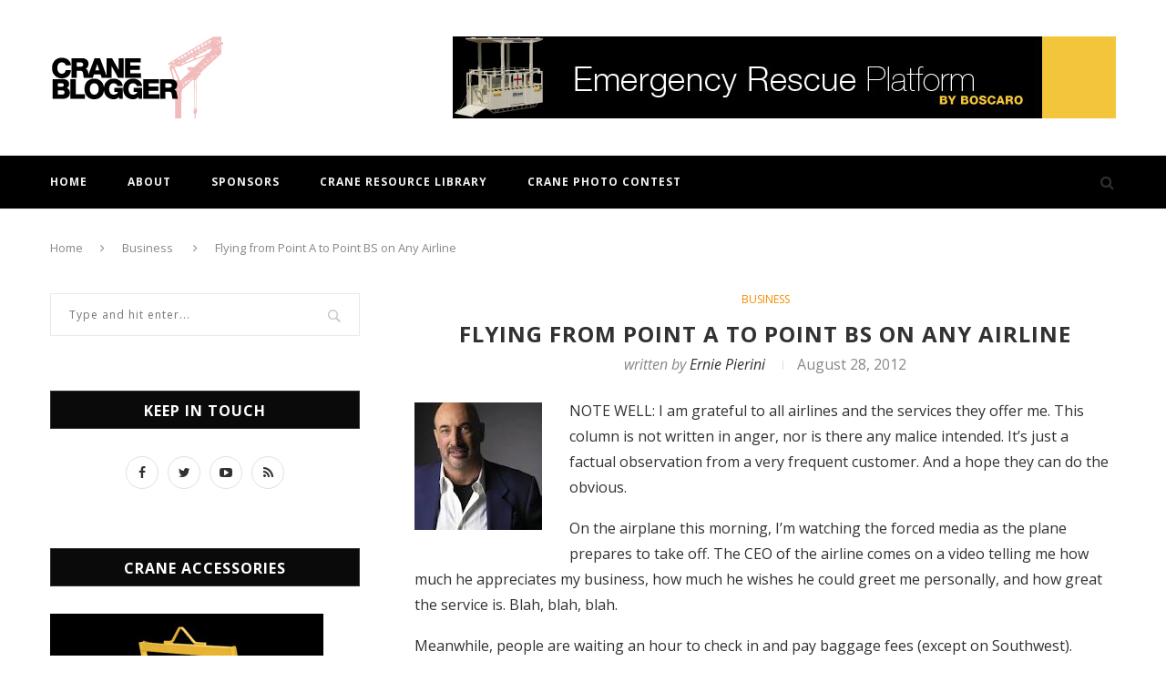

--- FILE ---
content_type: text/html; charset=UTF-8
request_url: https://www.craneblogger.com/business/flying-from-point-a-to-point-bs-on-any-airline/2012/08/28/
body_size: 19922
content:
<!DOCTYPE html>
<html lang="en-US">
<head>
	<meta charset="UTF-8">
	<meta http-equiv="X-UA-Compatible" content="IE=edge">
	<meta name="viewport" content="width=device-width, initial-scale=1">
	<link rel="profile" href="https://gmpg.org/xfn/11" />
			<link rel="shortcut icon" href="https://www.craneblogger.com/wp-content/uploads/2024/01/CRANE-BLOGGER-90-x-90-px.png" type="image/x-icon" />
		<link rel="apple-touch-icon" sizes="180x180" href="https://www.craneblogger.com/wp-content/uploads/2024/01/CRANE-BLOGGER-90-x-90-px.png">
		<link rel="alternate" type="application/rss+xml" title="All Things Cranes RSS Feed" href="https://www.craneblogger.com/feed/" />
	<link rel="alternate" type="application/atom+xml" title="All Things Cranes Atom Feed" href="https://www.craneblogger.com/feed/atom/" />
	<link rel="pingback" href="https://www.craneblogger.com/xmlrpc.php" />
	<!--[if lt IE 9]>
	<script src="https://www.craneblogger.com/wp-content/themes/soledad/js/html5.js"></script>
	<style type="text/css">
		.featured-carousel .item { opacity: 1; }
	</style>
	<![endif]-->
	<meta name='robots' content='index, follow, max-image-preview:large, max-snippet:-1, max-video-preview:-1' />

	<!-- This site is optimized with the Yoast SEO plugin v26.8 - https://yoast.com/product/yoast-seo-wordpress/ -->
	<title>Flying from Point A to Point BS on Any Airline - All Things Cranes</title>
	<link rel="canonical" href="https://www.craneblogger.com/business/flying-from-point-a-to-point-bs-on-any-airline/2012/08/28/" />
	<meta property="og:locale" content="en_US" />
	<meta property="og:type" content="article" />
	<meta property="og:title" content="Flying from Point A to Point BS on Any Airline - All Things Cranes" />
	<meta property="og:description" content="NOTE WELL: I am grateful to all airlines and the services they offer me. This column is not written in anger, nor is there any malice intended. It&#039;s just a factual observation from a very frequent customer. And a hope they can do the obvious." />
	<meta property="og:url" content="https://www.craneblogger.com/business/flying-from-point-a-to-point-bs-on-any-airline/2012/08/28/" />
	<meta property="og:site_name" content="All Things Cranes" />
	<meta property="article:published_time" content="2012-08-28T14:56:10+00:00" />
	<meta property="og:image" content="https://www.craneblogger.com/wp-content/uploads/2012/08/Gitomer-71.jpg" />
	<meta name="author" content="Ernie Pierini" />
	<meta name="twitter:card" content="summary_large_image" />
	<meta name="twitter:label1" content="Written by" />
	<meta name="twitter:data1" content="Ernie Pierini" />
	<meta name="twitter:label2" content="Est. reading time" />
	<meta name="twitter:data2" content="4 minutes" />
	<script type="application/ld+json" class="yoast-schema-graph">{"@context":"https://schema.org","@graph":[{"@type":"Article","@id":"https://www.craneblogger.com/business/flying-from-point-a-to-point-bs-on-any-airline/2012/08/28/#article","isPartOf":{"@id":"https://www.craneblogger.com/business/flying-from-point-a-to-point-bs-on-any-airline/2012/08/28/"},"author":{"name":"Ernie Pierini","@id":"https://www.craneblogger.com/#/schema/person/f2e6033f42a573153a06bc4897a5bb26"},"headline":"Flying from Point A to Point BS on Any Airline","datePublished":"2012-08-28T14:56:10+00:00","mainEntityOfPage":{"@id":"https://www.craneblogger.com/business/flying-from-point-a-to-point-bs-on-any-airline/2012/08/28/"},"wordCount":792,"image":{"@id":"https://www.craneblogger.com/business/flying-from-point-a-to-point-bs-on-any-airline/2012/08/28/#primaryimage"},"thumbnailUrl":"https://www.craneblogger.com/wp-content/uploads/2012/08/Gitomer-71.jpg","keywords":["business help","business management","customer service","Jeffrey Gitomer","sales &amp; marketing","yes attitude"],"articleSection":["Business"],"inLanguage":"en-US"},{"@type":"WebPage","@id":"https://www.craneblogger.com/business/flying-from-point-a-to-point-bs-on-any-airline/2012/08/28/","url":"https://www.craneblogger.com/business/flying-from-point-a-to-point-bs-on-any-airline/2012/08/28/","name":"Flying from Point A to Point BS on Any Airline - All Things Cranes","isPartOf":{"@id":"https://www.craneblogger.com/#website"},"primaryImageOfPage":{"@id":"https://www.craneblogger.com/business/flying-from-point-a-to-point-bs-on-any-airline/2012/08/28/#primaryimage"},"image":{"@id":"https://www.craneblogger.com/business/flying-from-point-a-to-point-bs-on-any-airline/2012/08/28/#primaryimage"},"thumbnailUrl":"https://www.craneblogger.com/wp-content/uploads/2012/08/Gitomer-71.jpg","datePublished":"2012-08-28T14:56:10+00:00","author":{"@id":"https://www.craneblogger.com/#/schema/person/f2e6033f42a573153a06bc4897a5bb26"},"breadcrumb":{"@id":"https://www.craneblogger.com/business/flying-from-point-a-to-point-bs-on-any-airline/2012/08/28/#breadcrumb"},"inLanguage":"en-US","potentialAction":[{"@type":"ReadAction","target":["https://www.craneblogger.com/business/flying-from-point-a-to-point-bs-on-any-airline/2012/08/28/"]}]},{"@type":"ImageObject","inLanguage":"en-US","@id":"https://www.craneblogger.com/business/flying-from-point-a-to-point-bs-on-any-airline/2012/08/28/#primaryimage","url":"https://www.craneblogger.com/wp-content/uploads/2012/08/Gitomer-71.jpg","contentUrl":"https://www.craneblogger.com/wp-content/uploads/2012/08/Gitomer-71.jpg"},{"@type":"BreadcrumbList","@id":"https://www.craneblogger.com/business/flying-from-point-a-to-point-bs-on-any-airline/2012/08/28/#breadcrumb","itemListElement":[{"@type":"ListItem","position":1,"name":"Home","item":"https://www.craneblogger.com/"},{"@type":"ListItem","position":2,"name":"Flying from Point A to Point BS on Any Airline"}]},{"@type":"WebSite","@id":"https://www.craneblogger.com/#website","url":"https://www.craneblogger.com/","name":"All Things Cranes","description":"Where crane people meet and stay informed","potentialAction":[{"@type":"SearchAction","target":{"@type":"EntryPoint","urlTemplate":"https://www.craneblogger.com/?s={search_term_string}"},"query-input":{"@type":"PropertyValueSpecification","valueRequired":true,"valueName":"search_term_string"}}],"inLanguage":"en-US"},{"@type":"Person","@id":"https://www.craneblogger.com/#/schema/person/f2e6033f42a573153a06bc4897a5bb26","name":"Ernie Pierini","image":{"@type":"ImageObject","inLanguage":"en-US","@id":"https://www.craneblogger.com/#/schema/person/image/","url":"https://secure.gravatar.com/avatar/9d969f6bb79891c9f70e93bb6de5f61c1d6043b71c775cc3e0ef2d6f0af965c5?s=96&d=mm&r=g","contentUrl":"https://secure.gravatar.com/avatar/9d969f6bb79891c9f70e93bb6de5f61c1d6043b71c775cc3e0ef2d6f0af965c5?s=96&d=mm&r=g","caption":"Ernie Pierini"},"url":"https://www.craneblogger.com/author/erniecrbl/"}]}</script>
	<!-- / Yoast SEO plugin. -->


<link rel='dns-prefetch' href='//www.googletagmanager.com' />
<link rel='dns-prefetch' href='//fonts.googleapis.com' />
<link rel="alternate" type="application/rss+xml" title="All Things Cranes &raquo; Feed" href="https://www.craneblogger.com/feed/" />
<link rel="alternate" type="application/rss+xml" title="All Things Cranes &raquo; Comments Feed" href="https://www.craneblogger.com/comments/feed/" />
<link rel="alternate" title="oEmbed (JSON)" type="application/json+oembed" href="https://www.craneblogger.com/wp-json/oembed/1.0/embed?url=https%3A%2F%2Fwww.craneblogger.com%2Fbusiness%2Fflying-from-point-a-to-point-bs-on-any-airline%2F2012%2F08%2F28%2F" />
<link rel="alternate" title="oEmbed (XML)" type="text/xml+oembed" href="https://www.craneblogger.com/wp-json/oembed/1.0/embed?url=https%3A%2F%2Fwww.craneblogger.com%2Fbusiness%2Fflying-from-point-a-to-point-bs-on-any-airline%2F2012%2F08%2F28%2F&#038;format=xml" />
<style id='wp-img-auto-sizes-contain-inline-css' type='text/css'>
img:is([sizes=auto i],[sizes^="auto," i]){contain-intrinsic-size:3000px 1500px}
/*# sourceURL=wp-img-auto-sizes-contain-inline-css */
</style>
<style id='wp-emoji-styles-inline-css' type='text/css'>

	img.wp-smiley, img.emoji {
		display: inline !important;
		border: none !important;
		box-shadow: none !important;
		height: 1em !important;
		width: 1em !important;
		margin: 0 0.07em !important;
		vertical-align: -0.1em !important;
		background: none !important;
		padding: 0 !important;
	}
/*# sourceURL=wp-emoji-styles-inline-css */
</style>
<style id='wp-block-library-inline-css' type='text/css'>
:root{--wp-block-synced-color:#7a00df;--wp-block-synced-color--rgb:122,0,223;--wp-bound-block-color:var(--wp-block-synced-color);--wp-editor-canvas-background:#ddd;--wp-admin-theme-color:#007cba;--wp-admin-theme-color--rgb:0,124,186;--wp-admin-theme-color-darker-10:#006ba1;--wp-admin-theme-color-darker-10--rgb:0,107,160.5;--wp-admin-theme-color-darker-20:#005a87;--wp-admin-theme-color-darker-20--rgb:0,90,135;--wp-admin-border-width-focus:2px}@media (min-resolution:192dpi){:root{--wp-admin-border-width-focus:1.5px}}.wp-element-button{cursor:pointer}:root .has-very-light-gray-background-color{background-color:#eee}:root .has-very-dark-gray-background-color{background-color:#313131}:root .has-very-light-gray-color{color:#eee}:root .has-very-dark-gray-color{color:#313131}:root .has-vivid-green-cyan-to-vivid-cyan-blue-gradient-background{background:linear-gradient(135deg,#00d084,#0693e3)}:root .has-purple-crush-gradient-background{background:linear-gradient(135deg,#34e2e4,#4721fb 50%,#ab1dfe)}:root .has-hazy-dawn-gradient-background{background:linear-gradient(135deg,#faaca8,#dad0ec)}:root .has-subdued-olive-gradient-background{background:linear-gradient(135deg,#fafae1,#67a671)}:root .has-atomic-cream-gradient-background{background:linear-gradient(135deg,#fdd79a,#004a59)}:root .has-nightshade-gradient-background{background:linear-gradient(135deg,#330968,#31cdcf)}:root .has-midnight-gradient-background{background:linear-gradient(135deg,#020381,#2874fc)}:root{--wp--preset--font-size--normal:16px;--wp--preset--font-size--huge:42px}.has-regular-font-size{font-size:1em}.has-larger-font-size{font-size:2.625em}.has-normal-font-size{font-size:var(--wp--preset--font-size--normal)}.has-huge-font-size{font-size:var(--wp--preset--font-size--huge)}.has-text-align-center{text-align:center}.has-text-align-left{text-align:left}.has-text-align-right{text-align:right}.has-fit-text{white-space:nowrap!important}#end-resizable-editor-section{display:none}.aligncenter{clear:both}.items-justified-left{justify-content:flex-start}.items-justified-center{justify-content:center}.items-justified-right{justify-content:flex-end}.items-justified-space-between{justify-content:space-between}.screen-reader-text{border:0;clip-path:inset(50%);height:1px;margin:-1px;overflow:hidden;padding:0;position:absolute;width:1px;word-wrap:normal!important}.screen-reader-text:focus{background-color:#ddd;clip-path:none;color:#444;display:block;font-size:1em;height:auto;left:5px;line-height:normal;padding:15px 23px 14px;text-decoration:none;top:5px;width:auto;z-index:100000}html :where(.has-border-color){border-style:solid}html :where([style*=border-top-color]){border-top-style:solid}html :where([style*=border-right-color]){border-right-style:solid}html :where([style*=border-bottom-color]){border-bottom-style:solid}html :where([style*=border-left-color]){border-left-style:solid}html :where([style*=border-width]){border-style:solid}html :where([style*=border-top-width]){border-top-style:solid}html :where([style*=border-right-width]){border-right-style:solid}html :where([style*=border-bottom-width]){border-bottom-style:solid}html :where([style*=border-left-width]){border-left-style:solid}html :where(img[class*=wp-image-]){height:auto;max-width:100%}:where(figure){margin:0 0 1em}html :where(.is-position-sticky){--wp-admin--admin-bar--position-offset:var(--wp-admin--admin-bar--height,0px)}@media screen and (max-width:600px){html :where(.is-position-sticky){--wp-admin--admin-bar--position-offset:0px}}

/*# sourceURL=wp-block-library-inline-css */
</style><style id='global-styles-inline-css' type='text/css'>
:root{--wp--preset--aspect-ratio--square: 1;--wp--preset--aspect-ratio--4-3: 4/3;--wp--preset--aspect-ratio--3-4: 3/4;--wp--preset--aspect-ratio--3-2: 3/2;--wp--preset--aspect-ratio--2-3: 2/3;--wp--preset--aspect-ratio--16-9: 16/9;--wp--preset--aspect-ratio--9-16: 9/16;--wp--preset--color--black: #000000;--wp--preset--color--cyan-bluish-gray: #abb8c3;--wp--preset--color--white: #ffffff;--wp--preset--color--pale-pink: #f78da7;--wp--preset--color--vivid-red: #cf2e2e;--wp--preset--color--luminous-vivid-orange: #ff6900;--wp--preset--color--luminous-vivid-amber: #fcb900;--wp--preset--color--light-green-cyan: #7bdcb5;--wp--preset--color--vivid-green-cyan: #00d084;--wp--preset--color--pale-cyan-blue: #8ed1fc;--wp--preset--color--vivid-cyan-blue: #0693e3;--wp--preset--color--vivid-purple: #9b51e0;--wp--preset--gradient--vivid-cyan-blue-to-vivid-purple: linear-gradient(135deg,rgb(6,147,227) 0%,rgb(155,81,224) 100%);--wp--preset--gradient--light-green-cyan-to-vivid-green-cyan: linear-gradient(135deg,rgb(122,220,180) 0%,rgb(0,208,130) 100%);--wp--preset--gradient--luminous-vivid-amber-to-luminous-vivid-orange: linear-gradient(135deg,rgb(252,185,0) 0%,rgb(255,105,0) 100%);--wp--preset--gradient--luminous-vivid-orange-to-vivid-red: linear-gradient(135deg,rgb(255,105,0) 0%,rgb(207,46,46) 100%);--wp--preset--gradient--very-light-gray-to-cyan-bluish-gray: linear-gradient(135deg,rgb(238,238,238) 0%,rgb(169,184,195) 100%);--wp--preset--gradient--cool-to-warm-spectrum: linear-gradient(135deg,rgb(74,234,220) 0%,rgb(151,120,209) 20%,rgb(207,42,186) 40%,rgb(238,44,130) 60%,rgb(251,105,98) 80%,rgb(254,248,76) 100%);--wp--preset--gradient--blush-light-purple: linear-gradient(135deg,rgb(255,206,236) 0%,rgb(152,150,240) 100%);--wp--preset--gradient--blush-bordeaux: linear-gradient(135deg,rgb(254,205,165) 0%,rgb(254,45,45) 50%,rgb(107,0,62) 100%);--wp--preset--gradient--luminous-dusk: linear-gradient(135deg,rgb(255,203,112) 0%,rgb(199,81,192) 50%,rgb(65,88,208) 100%);--wp--preset--gradient--pale-ocean: linear-gradient(135deg,rgb(255,245,203) 0%,rgb(182,227,212) 50%,rgb(51,167,181) 100%);--wp--preset--gradient--electric-grass: linear-gradient(135deg,rgb(202,248,128) 0%,rgb(113,206,126) 100%);--wp--preset--gradient--midnight: linear-gradient(135deg,rgb(2,3,129) 0%,rgb(40,116,252) 100%);--wp--preset--font-size--small: 13px;--wp--preset--font-size--medium: 20px;--wp--preset--font-size--large: 36px;--wp--preset--font-size--x-large: 42px;--wp--preset--spacing--20: 0.44rem;--wp--preset--spacing--30: 0.67rem;--wp--preset--spacing--40: 1rem;--wp--preset--spacing--50: 1.5rem;--wp--preset--spacing--60: 2.25rem;--wp--preset--spacing--70: 3.38rem;--wp--preset--spacing--80: 5.06rem;--wp--preset--shadow--natural: 6px 6px 9px rgba(0, 0, 0, 0.2);--wp--preset--shadow--deep: 12px 12px 50px rgba(0, 0, 0, 0.4);--wp--preset--shadow--sharp: 6px 6px 0px rgba(0, 0, 0, 0.2);--wp--preset--shadow--outlined: 6px 6px 0px -3px rgb(255, 255, 255), 6px 6px rgb(0, 0, 0);--wp--preset--shadow--crisp: 6px 6px 0px rgb(0, 0, 0);}:where(.is-layout-flex){gap: 0.5em;}:where(.is-layout-grid){gap: 0.5em;}body .is-layout-flex{display: flex;}.is-layout-flex{flex-wrap: wrap;align-items: center;}.is-layout-flex > :is(*, div){margin: 0;}body .is-layout-grid{display: grid;}.is-layout-grid > :is(*, div){margin: 0;}:where(.wp-block-columns.is-layout-flex){gap: 2em;}:where(.wp-block-columns.is-layout-grid){gap: 2em;}:where(.wp-block-post-template.is-layout-flex){gap: 1.25em;}:where(.wp-block-post-template.is-layout-grid){gap: 1.25em;}.has-black-color{color: var(--wp--preset--color--black) !important;}.has-cyan-bluish-gray-color{color: var(--wp--preset--color--cyan-bluish-gray) !important;}.has-white-color{color: var(--wp--preset--color--white) !important;}.has-pale-pink-color{color: var(--wp--preset--color--pale-pink) !important;}.has-vivid-red-color{color: var(--wp--preset--color--vivid-red) !important;}.has-luminous-vivid-orange-color{color: var(--wp--preset--color--luminous-vivid-orange) !important;}.has-luminous-vivid-amber-color{color: var(--wp--preset--color--luminous-vivid-amber) !important;}.has-light-green-cyan-color{color: var(--wp--preset--color--light-green-cyan) !important;}.has-vivid-green-cyan-color{color: var(--wp--preset--color--vivid-green-cyan) !important;}.has-pale-cyan-blue-color{color: var(--wp--preset--color--pale-cyan-blue) !important;}.has-vivid-cyan-blue-color{color: var(--wp--preset--color--vivid-cyan-blue) !important;}.has-vivid-purple-color{color: var(--wp--preset--color--vivid-purple) !important;}.has-black-background-color{background-color: var(--wp--preset--color--black) !important;}.has-cyan-bluish-gray-background-color{background-color: var(--wp--preset--color--cyan-bluish-gray) !important;}.has-white-background-color{background-color: var(--wp--preset--color--white) !important;}.has-pale-pink-background-color{background-color: var(--wp--preset--color--pale-pink) !important;}.has-vivid-red-background-color{background-color: var(--wp--preset--color--vivid-red) !important;}.has-luminous-vivid-orange-background-color{background-color: var(--wp--preset--color--luminous-vivid-orange) !important;}.has-luminous-vivid-amber-background-color{background-color: var(--wp--preset--color--luminous-vivid-amber) !important;}.has-light-green-cyan-background-color{background-color: var(--wp--preset--color--light-green-cyan) !important;}.has-vivid-green-cyan-background-color{background-color: var(--wp--preset--color--vivid-green-cyan) !important;}.has-pale-cyan-blue-background-color{background-color: var(--wp--preset--color--pale-cyan-blue) !important;}.has-vivid-cyan-blue-background-color{background-color: var(--wp--preset--color--vivid-cyan-blue) !important;}.has-vivid-purple-background-color{background-color: var(--wp--preset--color--vivid-purple) !important;}.has-black-border-color{border-color: var(--wp--preset--color--black) !important;}.has-cyan-bluish-gray-border-color{border-color: var(--wp--preset--color--cyan-bluish-gray) !important;}.has-white-border-color{border-color: var(--wp--preset--color--white) !important;}.has-pale-pink-border-color{border-color: var(--wp--preset--color--pale-pink) !important;}.has-vivid-red-border-color{border-color: var(--wp--preset--color--vivid-red) !important;}.has-luminous-vivid-orange-border-color{border-color: var(--wp--preset--color--luminous-vivid-orange) !important;}.has-luminous-vivid-amber-border-color{border-color: var(--wp--preset--color--luminous-vivid-amber) !important;}.has-light-green-cyan-border-color{border-color: var(--wp--preset--color--light-green-cyan) !important;}.has-vivid-green-cyan-border-color{border-color: var(--wp--preset--color--vivid-green-cyan) !important;}.has-pale-cyan-blue-border-color{border-color: var(--wp--preset--color--pale-cyan-blue) !important;}.has-vivid-cyan-blue-border-color{border-color: var(--wp--preset--color--vivid-cyan-blue) !important;}.has-vivid-purple-border-color{border-color: var(--wp--preset--color--vivid-purple) !important;}.has-vivid-cyan-blue-to-vivid-purple-gradient-background{background: var(--wp--preset--gradient--vivid-cyan-blue-to-vivid-purple) !important;}.has-light-green-cyan-to-vivid-green-cyan-gradient-background{background: var(--wp--preset--gradient--light-green-cyan-to-vivid-green-cyan) !important;}.has-luminous-vivid-amber-to-luminous-vivid-orange-gradient-background{background: var(--wp--preset--gradient--luminous-vivid-amber-to-luminous-vivid-orange) !important;}.has-luminous-vivid-orange-to-vivid-red-gradient-background{background: var(--wp--preset--gradient--luminous-vivid-orange-to-vivid-red) !important;}.has-very-light-gray-to-cyan-bluish-gray-gradient-background{background: var(--wp--preset--gradient--very-light-gray-to-cyan-bluish-gray) !important;}.has-cool-to-warm-spectrum-gradient-background{background: var(--wp--preset--gradient--cool-to-warm-spectrum) !important;}.has-blush-light-purple-gradient-background{background: var(--wp--preset--gradient--blush-light-purple) !important;}.has-blush-bordeaux-gradient-background{background: var(--wp--preset--gradient--blush-bordeaux) !important;}.has-luminous-dusk-gradient-background{background: var(--wp--preset--gradient--luminous-dusk) !important;}.has-pale-ocean-gradient-background{background: var(--wp--preset--gradient--pale-ocean) !important;}.has-electric-grass-gradient-background{background: var(--wp--preset--gradient--electric-grass) !important;}.has-midnight-gradient-background{background: var(--wp--preset--gradient--midnight) !important;}.has-small-font-size{font-size: var(--wp--preset--font-size--small) !important;}.has-medium-font-size{font-size: var(--wp--preset--font-size--medium) !important;}.has-large-font-size{font-size: var(--wp--preset--font-size--large) !important;}.has-x-large-font-size{font-size: var(--wp--preset--font-size--x-large) !important;}
/*# sourceURL=global-styles-inline-css */
</style>

<style id='classic-theme-styles-inline-css' type='text/css'>
/*! This file is auto-generated */
.wp-block-button__link{color:#fff;background-color:#32373c;border-radius:9999px;box-shadow:none;text-decoration:none;padding:calc(.667em + 2px) calc(1.333em + 2px);font-size:1.125em}.wp-block-file__button{background:#32373c;color:#fff;text-decoration:none}
/*# sourceURL=/wp-includes/css/classic-themes.min.css */
</style>
<link rel='stylesheet' id='contact-form-7-css' href='https://www.craneblogger.com/wp-content/plugins/contact-form-7/includes/css/styles.css?ver=6.1.4' type='text/css' media='all' />
<link rel='stylesheet' id='penci-oswald-css' href='//fonts.googleapis.com/css?family=Oswald%3A400&#038;ver=6.9' type='text/css' media='all' />
<link rel='stylesheet' id='wp-polls-css' href='https://www.craneblogger.com/wp-content/plugins/wp-polls/polls-css.css?ver=2.77.3' type='text/css' media='all' />
<style id='wp-polls-inline-css' type='text/css'>
.wp-polls .pollbar {
	margin: 1px;
	font-size: 8px;
	line-height: 10px;
	height: 10px;
	background: #f1f1f1;
	border: 1px solid #c8c8c8;
}

/*# sourceURL=wp-polls-inline-css */
</style>
<link rel='stylesheet' id='penci_style-css' href='https://www.craneblogger.com/wp-content/themes/soledad/style.css?ver=3.0' type='text/css' media='all' />
<link rel='stylesheet' id='wp-pagenavi-css' href='https://www.craneblogger.com/wp-content/plugins/wp-pagenavi/pagenavi-css.css?ver=2.70' type='text/css' media='all' />
<script type="text/javascript" src="https://www.craneblogger.com/wp-includes/js/jquery/jquery.min.js?ver=3.7.1" id="jquery-core-js"></script>
<script type="text/javascript" src="https://www.craneblogger.com/wp-includes/js/jquery/jquery-migrate.min.js?ver=3.4.1" id="jquery-migrate-js"></script>

<!-- Google tag (gtag.js) snippet added by Site Kit -->
<!-- Google Analytics snippet added by Site Kit -->
<script type="text/javascript" src="https://www.googletagmanager.com/gtag/js?id=GT-NN6GBVK" id="google_gtagjs-js" async></script>
<script type="text/javascript" id="google_gtagjs-js-after">
/* <![CDATA[ */
window.dataLayer = window.dataLayer || [];function gtag(){dataLayer.push(arguments);}
gtag("set","linker",{"domains":["www.craneblogger.com"]});
gtag("js", new Date());
gtag("set", "developer_id.dZTNiMT", true);
gtag("config", "GT-NN6GBVK");
//# sourceURL=google_gtagjs-js-after
/* ]]> */
</script>
<link rel="https://api.w.org/" href="https://www.craneblogger.com/wp-json/" /><link rel="alternate" title="JSON" type="application/json" href="https://www.craneblogger.com/wp-json/wp/v2/posts/12685" /><meta name="generator" content="Site Kit by Google 1.170.0" />	<style type="text/css">
																											</style>

<style type="text/css">
.wptable {
	border-width: 1 px;
	border-color: #E58802;
	border-style: solid;
	}

.wptable th {
	border-width: 1px;
	border-color: #E58802;
	background-color: #E58802;
	border-style: solid;
}

.wptable td {
	border-width: 1px;
	border-color: #E58802;
	border-style: solid;
}

.wptable tr.alt {
 	background-color: #F4F4EC;
}

</style>
    <style type="text/css">
					@import url(//fonts.googleapis.com/css?family=Open+Sans:300,300italic,regular,italic,600,600italic,700,700italic,800,800italic);
					h1, h2, h3, h4, h5, h6, h2.penci-heading-video, .penci-photo-2-effect figcaption h2, .headline-title, a.penci-topbar-post-title, #navigation .menu li a, #sidebar-nav .menu li a, .penci-slider .pencislider-container .pencislider-content .pencislider-title, .penci-slider .pencislider-container .pencislider-content .pencislider-button,
		.author-quote span, .penci-more-link a.more-link, .penci-post-share-box .dt-share, .post-share a .dt-share, .author-content h5, .post-pagination h5, .post-box-title, .penci-countdown .countdown-amount, .penci-countdown .countdown-period, .penci-pagination a, .penci-pagination .disable-url, ul.footer-socials li a span,
		.widget input[type="submit"], #sidebar .widget-title, #respond h3.comment-reply-title span, .widget-social.show-text a span, .footer-widget-wrapper .widget .widget-title,
		.container.penci-breadcrumb span, .container.penci-breadcrumb span a, .error-404 .go-back-home a, .post-entry .penci-portfolio-filter ul li a, .penci-portfolio-filter ul li a, .portfolio-overlay-content .portfolio-short .portfolio-title a, .home-featured-cat-content .magcat-detail h3 a, .post-entry blockquote cite,
		.post-entry blockquote .author, .tags-share-box.hide-tags.page-share .share-title, .widget ul.side-newsfeed li .side-item .side-item-text h4 a, .thecomment .comment-text span.author, .thecomment .comment-text span.author a, .post-comments span.reply a, #respond h3, #respond label, .wpcf7 label, #respond #submit, .wpcf7 input[type="submit"], .widget_wysija input[type="submit"], .archive-box span,
		.archive-box h1, .gallery .gallery-caption, .contact-form input[type=submit], ul.penci-topbar-menu > li a, div.penci-topbar-menu > ul > li a { font-family: 'Open Sans', sans-serif; font-weight: normal; }
						@import url(//fonts.googleapis.com/css?family=Open+Sans:300,300italic,regular,italic,600,600italic,700,700italic,800,800italic);
				body, textarea, #respond textarea, .widget input[type="text"], .widget input[type="email"], .widget input[type="date"], .widget input[type="number"], .wpcf7 textarea, .mc4wp-form input, #respond input, .wpcf7 input, #searchform input.search-input, ul.homepage-featured-boxes .penci-fea-in h4, .widget.widget_categories ul li span.category-item-count, .about-widget .about-me-heading, .widget ul.side-newsfeed li .side-item .side-item-text .side-item-meta { font-family: 'Open Sans', sans-serif;  }
														body, .widget ul li a{ font-size: 16px; }
		.widget ul li, .post-entry, p, .post-entry p { font-size: 16px; line-height: 1.8; }
						h1, h2, h3, h4, h5, h6, #navigation .menu li a, #sidebar-nav .menu li a, a.penci-topbar-post-title, .penci-slider .pencislider-container .pencislider-content .pencislider-title, .penci-slider .pencislider-container .pencislider-content .pencislider-button,
		.headline-title, .author-quote span, .penci-more-link a.more-link, .author-content h5, .post-pagination h5, .post-box-title, .penci-countdown .countdown-amount, .penci-countdown .countdown-period, .penci-pagination a, .penci-pagination .disable-url, ul.footer-socials li a span,
		#sidebar .widget-title, #respond h3.comment-reply-title span, .widget-social.show-text a span, .footer-widget-wrapper .widget .widget-title,
		.error-404 .go-back-home a, .home-featured-cat-content .magcat-detail h3 a, .post-entry blockquote cite,
		.post-entry blockquote .author, .tags-share-box.hide-tags.page-share .share-title, .widget ul.side-newsfeed li .side-item .side-item-text h4 a, .thecomment .comment-text span.author, .thecomment .comment-text span.author a, #respond h3, #respond label, .wpcf7 label, #respond #submit, .wpcf7 input[type="submit"], .widget_wysija input[type="submit"], .archive-box span,
		.archive-box h1, .gallery .gallery-caption, .widget input[type="submit"], .contact-form input[type=submit], ul.penci-topbar-menu > li a, div.penci-topbar-menu > ul > li a { font-weight: bold; }
																				a, .post-entry .penci-portfolio-filter ul li a:hover, .penci-portfolio-filter ul li a:hover, .penci-portfolio-filter ul li.active a, .post-entry .penci-portfolio-filter ul li.active a, .penci-countdown .countdown-amount, .archive-box h1, .post-entry a, .container.penci-breadcrumb span a:hover, .post-entry blockquote:before, .post-entry blockquote cite, .post-entry blockquote .author, .penci-pagination a:hover, ul.penci-topbar-menu > li a:hover, div.penci-topbar-menu > ul > li a:hover, .penci-recipe-heading a.penci-recipe-print { color: #f88c00; }
		.penci-home-popular-post ul.slick-dots li button:hover, .penci-home-popular-post ul.slick-dots li.slick-active button, .archive-box:after, .archive-box:before, .penci-page-header:after, .penci-page-header:before, .post-entry blockquote .author span:after, .error-image:after, .error-404 .go-back-home a:after, .penci-header-signup-form, .woocommerce .page-title:before, .woocommerce .page-title:after, .woocommerce span.onsale, .woocommerce #respond input#submit:hover, .woocommerce a.button:hover, .woocommerce button.button:hover, .woocommerce input.button:hover, .woocommerce nav.woocommerce-pagination ul li span.current, .woocommerce div.product .entry-summary div[itemprop="description"]:before, .woocommerce div.product .entry-summary div[itemprop="description"] blockquote .author span:after, .woocommerce div.product .woocommerce-tabs #tab-description blockquote .author span:after, .woocommerce #respond input#submit.alt:hover, .woocommerce a.button.alt:hover, .woocommerce button.button.alt:hover, .woocommerce input.button.alt:hover, #top-search.shoping-cart-icon > a > span, #penci-demobar .buy-button, #penci-demobar .buy-button:hover, .penci-recipe-heading a.penci-recipe-print:hover, .penci-review-process span, .penci-review-score-total { background-color: #f88c00; }
		.penci-pagination ul.page-numbers li span.current { color: #fff; background: #f88c00; border-color: #f88c00; }
		.footer-instagram h4.footer-instagram-title > span:before, .woocommerce nav.woocommerce-pagination ul li span.current, .penci-pagination.penci-ajax-more a.penci-ajax-more-button:hover, .penci-recipe-heading a.penci-recipe-print:hover { border-color: #f88c00; }
		.woocommerce .woocommerce-error, .woocommerce .woocommerce-info, .woocommerce .woocommerce-message { border-top-color: #f88c00; }
		.penci-slider ol.penci-control-nav li a.penci-active, .penci-slider ol.penci-control-nav li a:hover{ border-color: #f88c00; background-color: #f88c00; }
		.woocommerce .woocommerce-message:before, .woocommerce form.checkout table.shop_table .order-total .amount, .woocommerce ul.products li.product .price ins, .woocommerce ul.products li.product .price, .woocommerce div.product p.price ins, .woocommerce div.product span.price ins, .woocommerce div.product p.price, .woocommerce div.product .entry-summary div[itemprop="description"] blockquote:before, .woocommerce div.product .woocommerce-tabs #tab-description blockquote:before, .woocommerce div.product .entry-summary div[itemprop="description"] blockquote cite, .woocommerce div.product .entry-summary div[itemprop="description"] blockquote .author, .woocommerce div.product .woocommerce-tabs #tab-description blockquote cite, .woocommerce div.product .woocommerce-tabs #tab-description blockquote .author, .woocommerce div.product .product_meta > span a:hover, .woocommerce div.product .woocommerce-tabs ul.tabs li.active, .woocommerce ul.cart_list li .amount, .woocommerce ul.product_list_widget li .amount, .woocommerce table.shop_table td.product-name a:hover, .woocommerce table.shop_table td.product-price span, .woocommerce table.shop_table td.product-subtotal span, .woocommerce-cart .cart-collaterals .cart_totals table td .amount, .woocommerce .woocommerce-info:before, .woocommerce div.product span.price { color: #f88c00; }
								.headline-title { background-color: #f88c00; }
																												.penci-topbar-social a { color: #ffffff; }
						.penci-topbar-social a:hover { color: #f88c00; }
										#navigation, .show-search { background: #000000; }
								#navigation .menu li a { color:  #f2f2f2; }
						#navigation .menu li a:hover, #navigation .menu li.current-menu-item > a, #navigation .menu > li.current_page_item > a, #navigation .menu li:hover > a, #navigation .menu > li.current-menu-ancestor > a, #navigation .menu > li.current-menu-item > a { color:  #f3c53b; }
		#navigation ul.menu > li > a:before, #navigation .menu > ul > li > a:before { background: #f3c53b; }
																		#navigation .penci-megamenu .penci-mega-child-categories a.cat-active, #navigation .menu .penci-megamenu .penci-mega-child-categories a:hover, #navigation .menu .penci-megamenu .penci-mega-latest-posts .penci-mega-post a:hover { color: #f88c00; }
		#navigation .penci-megamenu .penci-mega-thumbnail .mega-cat-name { background: #f88c00; }
														#navigation .menu .sub-menu li a { color:  #232323; }
						#navigation .menu .sub-menu li a:hover, #navigation .menu .sub-menu li.current-menu-item > a { color:  #f88c00; }
		#navigation ul.menu ul a:before, #navigation .menu ul ul a:before { background-color: #f88c00;   -webkit-box-shadow: 5px -2px 0 #f88c00;  -moz-box-shadow: 5px -2px 0 #f88c00;  -ms-box-shadow: 5px -2px 0 #f88c00;  box-shadow: 5px -2px 0 #f88c00; }
												.penci-header-signup-form { padding: px 0; }
																						.header-social a:hover i {   color: #f88c00; }
																#sidebar-nav .menu li a:hover, .header-social.sidebar-nav-social a:hover i, #sidebar-nav .menu li a .indicator:hover, #sidebar-nav .menu .sub-menu li a .indicator:hover{ color: #f88c00; }
		#sidebar-nav-logo:before{ background-color: #f88c00; }
														.featured-overlay-color, .penci-slider ul.slides li:after { opacity: ; }
		.featured-overlay-partent, .penci-slider ul.slides li:before { opacity: ; }
		.mag2slider-overlay:after { opacity: ; }
		.mag2-thumbnail:hover .mag2slider-overlay:after { opacity: ; }
								.featured-carousel .feat-text .feat-time { background: #f88c00; }
		.featured-carousel .feat-text .feat-time:before { border-right-color: #f88c00; }
		.featured-carousel .feat-text .feat-time:after { border-left-color: #f88c00; }
																						.penci-magazine-slider ul.mag-wrap li .mag-overlay { opacity: ; }
		.penci-magazine-slider ul.mag-wrap .mag-content:hover .mag-overlay { opacity: ; }
														.penci-standard-cat .cat > a.penci-cat-name { color: #f88c00; }
		.penci-standard-cat .cat:before, .penci-standard-cat .cat:after { background-color: #f88c00; }
		.penci-standard-cat .cat > a.penci-cat-name:after { border-color: #f88c00 !important; }
																.header-standard .post-entry a:hover, .header-standard .author-post span a:hover, .standard-content a, .standard-post-entry a.more-link:hover, .penci-post-box-meta .penci-box-meta a:hover, .standard-content .post-entry blockquote:before, .post-entry blockquote cite, .post-entry blockquote .author, .standard-content-special .author-quote span, .standard-content-special .format-post-box .post-format-icon i, .standard-content-special .format-post-box .dt-special a:hover, .standard-content .penci-more-link a.more-link { color: #f88c00; }
		.standard-content-special .author-quote span:before, .standard-content-special .author-quote span:after, .standard-content .post-entry ul li:before, .post-entry blockquote .author span:after, .header-standard:after { background-color: #f88c00; }
		.penci-more-link a.more-link:before, .penci-more-link a.more-link:after { border-color: #f88c00; }
								.penci-grid .cat a.penci-cat-name, .penci-masonry .cat a.penci-cat-name { color: #f88c00; }
		.penci-grid .cat a.penci-cat-name:after, .penci-masonry .cat a.penci-cat-name:after { border-color: #f88c00; }
																.penci-grid li.typography-style .overlay-typography { opacity: ; }
		.penci-grid li.typography-style:hover .overlay-typography { opacity: ; }
																										#sidebar .penci-border-arrow .inner-arrow { background-color: #0a0a0a; }
								#sidebar .penci-border-arrow .inner-arrow { border-color: #313131; }
		#sidebar .penci-border-arrow:before { border-top-color: #313131; }
								#sidebar .penci-border-arrow .inner-arrow { color: #ffffff; }
						#sidebar .penci-border-arrow:after { content: none; display: none; }
		#sidebar .widget-title{ margin-left: 0; margin-right: 0; margin-top: 0; }
		#sidebar .penci-border-arrow:before{ bottom: -6px; border-width: 6px; margin-left: -6px; }
						#sidebar .penci-border-arrow:before { content: none; display: none; }
								.widget ul.side-newsfeed li .side-item .side-item-text h4 a:hover, .widget a:hover, #sidebar .widget-social a:hover span, .widget-social a:hover span, .penci-tweets-widget-content .icon-tweets, .penci-tweets-widget-content .tweet-intents a, .penci-tweets-widget-content .tweet-intents span:after { color: #f88c00; }
		.widget .tagcloud a:hover, .widget-social a:hover i, .widget input[type="submit"]:hover { color: #fff; background-color: #f88c00; border-color: #f88c00; }
		.about-widget .about-me-heading:before { border-color: #f88c00; }
		.penci-tweets-widget-content .tweet-intents-inner:before, .penci-tweets-widget-content .tweet-intents-inner:after { background-color: #f88c00; }
		.penci-slider.penci-tweets-slider ol.penci-control-nav li a.penci-active, .penci-slider.penci-tweets-slider ol.penci-control-nav li a:hover { border-color: #f88c00; background-color: #f88c00; }
								#widget-area { background: #141414; }
						.footer-widget-wrapper, .footer-widget-wrapper .widget.widget_categories ul li, .footer-widget-wrapper .widget.widget_archive ul li { color: #f7f7f7; }
						.footer-widget-wrapper .widget ul li { border-color: #9e9e9e; }
								.footer-widget-wrapper .widget .widget-title { color: #c4c4c4; }
												.footer-widget-wrapper .penci-tweets-widget-content .icon-tweets, .footer-widget-wrapper .penci-tweets-widget-content .tweet-intents a, .footer-widget-wrapper .penci-tweets-widget-content .tweet-intents span:after, .footer-widget-wrapper .widget ul.side-newsfeed li .side-item .side-item-text h4 a:hover, .footer-widget-wrapper .widget a:hover, .footer-widget-wrapper .widget-social a:hover span, .footer-widget-wrapper a:hover { color: #f88c00; }
		.footer-widget-wrapper .widget .tagcloud a:hover, .footer-widget-wrapper .widget-social a:hover i, .footer-widget-wrapper .mc4wp-form input[type="submit"]:hover, .footer-widget-wrapper .widget input[type="submit"]:hover { color: #fff; background-color: #f88c00; border-color: #f88c00; }
		.footer-widget-wrapper .about-widget .about-me-heading:before { border-color: #f88c00; }
		.footer-widget-wrapper .penci-tweets-widget-content .tweet-intents-inner:before, .footer-widget-wrapper .penci-tweets-widget-content .tweet-intents-inner:after { background-color: #f88c00; }
		.footer-widget-wrapper .penci-slider.penci-tweets-slider ol.penci-control-nav li a.penci-active, .footer-widget-wrapper .penci-slider.penci-tweets-slider ol.penci-control-nav li a:hover {  border-color: #f88c00;  background: #f88c00;  }
								ul.footer-socials li a:hover i { background-color: #f88c00; border-color: #f88c00; }
										ul.footer-socials li a:hover span { color: #f88c00; }
						.footer-socials-section { border-color: #1e1e1e; }
						#footer-section, .footer-instagram { background-color: #0c0c0c; }
										#footer-section .footer-menu li a:hover { color: #f88c00; }
												#footer-section a { color: #f88c00; }
																														ul.homepage-featured-boxes .penci-fea-in:hover h4 span { color: #f88c00; }
										.penci-home-popular-post .item-related h3 a:hover { color: #f88c00; }
								.penci-homepage-title .inner-arrow{ background-color: #282828; }
						.penci-border-arrow.penci-homepage-title:after { background-color: #0a0a0a; }
										.penci-homepage-title .inner-arrow, .penci-homepage-title.penci-magazine-title .inner-arrow a { color: #f4f4f4; }
						.penci-homepage-title:after { content: none; display: none; }
		.penci-homepage-title { margin-left: 0; margin-right: 0; margin-top: 0; }
		.penci-homepage-title:before { bottom: -6px; border-width: 6px; margin-left: -6px; }
		.penci-homepage-title.penci-magazine-title:before{ left: 25px; }
										.home-featured-cat-content .magcat-detail h3 a:hover { color: #f88c00; }
						.home-featured-cat-content .grid-post-box-meta span a:hover { color: #f88c00; }
		.home-featured-cat-content .first-post .magcat-detail .mag-header:after { background: #f88c00; }
		.penci-slider ol.penci-control-nav li a.penci-active, .penci-slider ol.penci-control-nav li a:hover { border-color: #f88c00; background: #f88c00; }
						.home-featured-cat-content .mag-photo .mag-overlay-photo { opacity: ; }
		.home-featured-cat-content .mag-photo:hover .mag-overlay-photo { opacity: ; }
																										.inner-item-portfolio:hover .penci-portfolio-thumbnail a:after { opacity: ; }
												.widget a {
    color: #888888 !important;
}
.widget a:hover {
    color: #ab8b29 !important;
}		    </style>
    <style type="text/css">.recentcomments a{display:inline !important;padding:0 !important;margin:0 !important;}</style></head>

<body data-rsssl=1 class="wp-singular post-template-default single single-post postid-12685 single-format-standard wp-theme-soledad">
<a id="close-sidebar-nav" class="header-3"><i class="fa fa-close"></i></a>

<nav id="sidebar-nav" class="header-3">

			<div id="sidebar-nav-logo">
							<a href="https://www.craneblogger.com/"><img src="https://www.craneblogger.com/wp-content/uploads/2016/08/new_logo_2.jpg" alt="All Things Cranes" /></a>
					</div>
	
						<div class="header-social sidebar-nav-social">
				<div class="inner-header-social">
			<a href="https://www.facebook.com/craneblogger/" target="_blank"><i class="fa fa-facebook"></i></a>
				<a href="http://twitter.com/Craneblogger" target="_blank"><i class="fa fa-twitter"></i></a>
											<a href="http://www.youtube.com/user/craneblogger" target="_blank"><i class="fa fa-youtube-play"></i></a>
											<a href="http://feeds2.feedburner.com/AllThingsCranes" target="_blank"><i class="fa fa-rss"></i></a>
	</div>			</div>
			
	<ul id="menu-craneblogger" class="menu"><li id="menu-item-15218" class="menu-item menu-item-type-custom menu-item-object-custom menu-item-home menu-item-15218"><a href="https://www.craneblogger.com/">Home</a></li>
<li id="menu-item-15219" class="menu-item menu-item-type-post_type menu-item-object-page menu-item-15219"><a href="https://www.craneblogger.com/about/">About</a></li>
<li id="menu-item-15242" class="menu-item menu-item-type-post_type menu-item-object-page menu-item-15242"><a href="https://www.craneblogger.com/links-to-our-blog-sponsors/">Sponsors</a></li>
<li id="menu-item-15236" class="menu-item menu-item-type-post_type menu-item-object-page menu-item-has-children menu-item-15236"><a href="https://www.craneblogger.com/crane-resource-library/">Crane Resource Library</a>
<ul class="sub-menu">
	<li id="menu-item-17634" class="menu-item menu-item-type-post_type menu-item-object-page menu-item-17634"><a href="https://www.craneblogger.com/crane-resource-library/tower-crane-assembly-video/">Tower Crane Assembly Video</a></li>
	<li id="menu-item-15237" class="menu-item menu-item-type-post_type menu-item-object-page menu-item-15237"><a href="https://www.craneblogger.com/crane-resource-library/5-must-knows-about-signals/">5 Must Knows About Signals</a></li>
	<li id="menu-item-15238" class="menu-item menu-item-type-post_type menu-item-object-page menu-item-15238"><a href="https://www.craneblogger.com/crane-resource-library/crane-hand-signals/">Crane Hand Signals</a></li>
	<li id="menu-item-15239" class="menu-item menu-item-type-post_type menu-item-object-page menu-item-15239"><a href="https://www.craneblogger.com/crane-resource-library/how-are-tower-cranes-built/">How are Tower Cranes Built?</a></li>
	<li id="menu-item-15240" class="menu-item menu-item-type-post_type menu-item-object-page menu-item-15240"><a href="https://www.craneblogger.com/crane-resource-library/rane-rigging-information/">Rigging Information</a></li>
	<li id="menu-item-15241" class="menu-item menu-item-type-post_type menu-item-object-page menu-item-15241"><a href="https://www.craneblogger.com/crane-resource-library/useful-links/">Useful Links</a></li>
</ul>
</li>
<li id="menu-item-15220" class="menu-item menu-item-type-post_type menu-item-object-page menu-item-has-children menu-item-15220"><a href="https://www.craneblogger.com/crane-photo-contest/">Crane Photo Contest</a>
<ul class="sub-menu">
	<li id="menu-item-16001" class="menu-item menu-item-type-post_type menu-item-object-page menu-item-16001"><a href="https://www.craneblogger.com/crane-photo-contest/2013-craneblogger-photo-contest-winners/">2013 CraneBlogger Photo Contest Winners!</a></li>
	<li id="menu-item-15221" class="menu-item menu-item-type-post_type menu-item-object-page menu-item-15221"><a href="https://www.craneblogger.com/crane-photo-contest/2013-great-crane-photo-contest/">2013 Great Crane Photo Contest</a></li>
	<li id="menu-item-15222" class="menu-item menu-item-type-post_type menu-item-object-page menu-item-15222"><a href="https://www.craneblogger.com/crane-photo-contest/2012-great-crane-photo-contest/">2012 Great Crane Photo Contest</a></li>
	<li id="menu-item-15226" class="menu-item menu-item-type-post_type menu-item-object-page menu-item-15226"><a href="https://www.craneblogger.com/crane-photo-contest/2011-crane-photo-contest/">2011 Great Crane Photo Contest</a></li>
</ul>
</li>
</ul></nav>

<!-- .wrapper-boxed -->
<div class="wrapper-boxed header-style-header-3">

<!-- Top Bar -->


<header id="header" class="header-header-3 has-bottom-line"><!-- #header -->
		<div class="inner-header">
		<div class="container align-left-logo has-banner">

			<div id="logo">
															<h2>
							<a href="https://www.craneblogger.com/"><img src="https://www.craneblogger.com/wp-content/uploads/2016/08/new_logo_2.jpg" alt="All Things Cranes" /></a>
						</h2>
												</div>

											<div class="header-banner header-style-3">
																<a href="https://www.bigfootcrane.com/crane-attachments/man-baskets/boscaro-cpp-g4a-4-person-crane-man-basket/" target="_blank"><img src="https://www.craneblogger.com/wp-content/uploads/2016/08/4person-banner.jpg" alt="Banner" /></a>									</div>
			
			
					</div>
	</div>
	
			<!-- Navigation -->
		<nav id="navigation" class="header-layout-bottom header-3">
			<div class="container">
				<div class="button-menu-mobile header-3"><i class="fa fa-bars"></i></div>
								<ul id="menu-craneblogger-1" class="menu"><li class="menu-item menu-item-type-custom menu-item-object-custom menu-item-home menu-item-15218"><a href="https://www.craneblogger.com/">Home</a></li>
<li class="menu-item menu-item-type-post_type menu-item-object-page menu-item-15219"><a href="https://www.craneblogger.com/about/">About</a></li>
<li class="menu-item menu-item-type-post_type menu-item-object-page menu-item-15242"><a href="https://www.craneblogger.com/links-to-our-blog-sponsors/">Sponsors</a></li>
<li class="menu-item menu-item-type-post_type menu-item-object-page menu-item-has-children menu-item-15236"><a href="https://www.craneblogger.com/crane-resource-library/">Crane Resource Library</a>
<ul class="sub-menu">
	<li class="menu-item menu-item-type-post_type menu-item-object-page menu-item-17634"><a href="https://www.craneblogger.com/crane-resource-library/tower-crane-assembly-video/">Tower Crane Assembly Video</a></li>
	<li class="menu-item menu-item-type-post_type menu-item-object-page menu-item-15237"><a href="https://www.craneblogger.com/crane-resource-library/5-must-knows-about-signals/">5 Must Knows About Signals</a></li>
	<li class="menu-item menu-item-type-post_type menu-item-object-page menu-item-15238"><a href="https://www.craneblogger.com/crane-resource-library/crane-hand-signals/">Crane Hand Signals</a></li>
	<li class="menu-item menu-item-type-post_type menu-item-object-page menu-item-15239"><a href="https://www.craneblogger.com/crane-resource-library/how-are-tower-cranes-built/">How are Tower Cranes Built?</a></li>
	<li class="menu-item menu-item-type-post_type menu-item-object-page menu-item-15240"><a href="https://www.craneblogger.com/crane-resource-library/rane-rigging-information/">Rigging Information</a></li>
	<li class="menu-item menu-item-type-post_type menu-item-object-page menu-item-15241"><a href="https://www.craneblogger.com/crane-resource-library/useful-links/">Useful Links</a></li>
</ul>
</li>
<li class="menu-item menu-item-type-post_type menu-item-object-page menu-item-has-children menu-item-15220"><a href="https://www.craneblogger.com/crane-photo-contest/">Crane Photo Contest</a>
<ul class="sub-menu">
	<li class="menu-item menu-item-type-post_type menu-item-object-page menu-item-16001"><a href="https://www.craneblogger.com/crane-photo-contest/2013-craneblogger-photo-contest-winners/">2013 CraneBlogger Photo Contest Winners!</a></li>
	<li class="menu-item menu-item-type-post_type menu-item-object-page menu-item-15221"><a href="https://www.craneblogger.com/crane-photo-contest/2013-great-crane-photo-contest/">2013 Great Crane Photo Contest</a></li>
	<li class="menu-item menu-item-type-post_type menu-item-object-page menu-item-15222"><a href="https://www.craneblogger.com/crane-photo-contest/2012-great-crane-photo-contest/">2012 Great Crane Photo Contest</a></li>
	<li class="menu-item menu-item-type-post_type menu-item-object-page menu-item-15226"><a href="https://www.craneblogger.com/crane-photo-contest/2011-crane-photo-contest/">2011 Great Crane Photo Contest</a></li>
</ul>
</li>
</ul>
				
									<div id="top-search">
						<a class="search-click"><i class="fa fa-search"></i></a>
						<div class="show-search">
							<form role="search" method="get" id="searchform" action="https://www.craneblogger.com/">
    <div>
		<input type="text" class="search-input" placeholder="Type and hit enter..." name="s" id="s" />
	 </div>
</form>							<a class="search-click close-search"><i class="fa fa-close"></i></a>
						</div>
					</div>
				
							</div>
		</nav><!-- End Navigation -->
	</header>
<!-- end #header -->



			<div class="container penci-breadcrumb single-breadcrumb">
			<span><a class="crumb" href="https://www.craneblogger.com/">Home</a></span><i class="fa fa-angle-right"></i>
				<span>
					<a href="https://www.craneblogger.com/category/business/">Business</a>				</span><i class="fa fa-angle-right"></i>
			<span>Flying from Point A to Point BS on Any Airline</span>
		</div>
	
	
	<div class="container container-single container-single-magazine penci_sidebar left-sidebar penci-enable-lightbox">
		<div id="main" class="penci-main-sticky-sidebar">
			<div class="theiaStickySidebar">
														<article id="post-12685" class="post-12685 post type-post status-publish format-standard hentry category-business tag-business-help tag-business-management tag-customer-service tag-jeffrey-gitomer tag-sales-marketing tag-yes-attitude">

	
	
	<div class="header-standard header-classic single-header">
					<div class="penci-standard-cat"><span class="cat"><a class="penci-cat-name" href="https://www.craneblogger.com/category/business/" title="View all posts in Business" >Business</a></span></div>
		
		<h1 class="post-title single-post-title">Flying from Point A to Point BS on Any Airline</h1>

					<div class="post-box-meta-single">
									<span class="author-post"><span>written by <a class="author-url" href="https://www.craneblogger.com/author/erniecrbl/">Ernie Pierini</a></span></span>
													<span>August 28, 2012</span>
							</div>
			</div>

	
	
	
		
	
	
	
	
	<div class="post-entry">
		<div class="inner-post-entry">
			<p><a href="https://www.craneblogger.com/wp-content/uploads/2012/08/Gitomer-71.jpg" data-rel="penci-gallery-image-content" ><img decoding="async" class="alignleft size-full wp-image-12689" title="Gitomer 7" src="https://www.craneblogger.com/wp-content/uploads/2012/08/Gitomer-71.jpg" alt="" width="140" height="140" /></a>NOTE WELL: I am grateful to all airlines and the services they offer me. This column is not written in anger, nor is there any malice intended. It&#8217;s just a factual observation from a very frequent customer. And a hope they can do the obvious.</p>
<p>On the airplane this morning, I&#8217;m watching the forced media as the plane prepares to take off. The CEO of the airline comes on a video telling me how much he appreciates my business, how much he wishes he could greet me personally, and how great the service is. Blah, blah, blah.</p>
<p>Meanwhile, people are waiting an hour to check in and pay baggage fees (except on Southwest). They&#8217;re waiting another 30 minutes to go through security. Then they&#8217;re being warned against carrying too much on the plane, herded in like cattle, given poor to medium service, and offered inedible food and undrinkable coffee. And to top it off, on this three-hour flight, there is NO WI-FI on the plane.</p>
<p>I wonder if the CEO has ever flown on his own airline before.</p>
<p>If you make a mistake and call the airline to book your $1000 flight, you&#8217;re on hold for 10-30 minutes listening to their insipid messages about how great they are, and then you&#8217;re quoted random fees based on the day you fly and return, and the fullness of the plane. Should you decide to change your ticket, another 150 bucks, please.</p>
<p>If they send you an email, there is NEVER a way to respond directly, and NEVER a phone number for the person sending it. Rude.</p>
<p>REALITY CHECK: Can you imagine you, or one of your people, sending an email message to a customer who spends 250k a year with you with no way to contact you back?</p>
<p>Draw your own conclusions about the sincerity of their message.</p>
<p>And they win the JD Powers award for customer satisfaction. Hello! What&#8217;s the category: Least crappy?</p>
<p>Loyalty or &#8220;forced loyalty?&#8221; I have airline reward miles. Lots of them. Does that make me loyal, or am I forced to be loyal based on the city I live in, and available flights? Airlines have no idea what loyalty is, much less how to earn it.</p>
<p>I got a request last Christmas, er, I mean last holiday season, asking me to donate my air miles to THEIR charity. Huh? Why are you asking me to give up the ONE THING I feel is a benefit of doing business with you. Dude, you print the miles, you donate them.</p>
<p>Here are my fantasy airline requests and responses:</p>
<p>■We surveyed 5,000 flying business people, and 5,000 flying vacationers, and are implementing 100 of their recommendations.</p>
<p>■We&#8217;re raising all ticket costs by $50 so bags can fly free. This will both shorten lines and speed up boarding. We will be offering other services included in this fee.</p>
<p>■We&#8217;re installing Wi-Fi on every plane and it&#8217;s free.</p>
<p>■We&#8217;re now serving edible food and drinkable coffee.</p>
<p>■Every employee will be taking Jeffrey Gitomer&#8217;s YES! Attitude course.</p>
<p>■Every employee will learn, and love, to execute basic manners. The words &#8220;All set&#8221; will be replaced with the words &#8220;Thanks for your business.&#8221; And all employees will look all customers in the eye when they talk to them.</p>
<p>■All email communications will have a DIRECT response capability.</p>
<p>■There will be full disclosure why planes are delayed.</p>
<p>■We pledge to be friendly. (I don&#8217;t want to &#8220;fly the friendly skies.&#8221; I want the people in the sky to be friendly. That&#8217;s the commercial I&#8217;m looking for.)</p>
<p>And NONE of these requires any major shift in, or cost of, doing business. In fact, all of these will improve LOYALTY of customers AND employees.</p>
<p>Okay, now that you&#8217;re nodding in agreement with me, let&#8217;s look at the situation at your business:</p>
<p>■How friendly are your people?</p>
<p>■What&#8217;s the attitude (morale) like in your place?</p>
<p>■How much have you invested in training them on their attitude?</p>
<p>■How fast do you serve customers?</p>
<p>■How fast do you answer the phone?</p>
<p>■How accessible are your executives?</p>
<p>■How many frivolous fees do you have?</p>
<p>■What services are you not offering that your customers want?</p>
<p>It&#8217;s easy to see the flaws in others. It&#8217;s much more challenging and difficult to see them in yourself.</p>
<p>EPILOGUE: I don&#8217;t fight the airlines anymore. I just look at what they do and shake my head. A few months ago I was especially frustrated at their rudeness to an elderly customer and I decided to tweet rather than say anything.</p>
<p>Rather than tell one fool my feelings, why not get my feelings to 200 million people through social media?</p>
<p>Author; Jeffrey Gitomer</p>
<p>Source:</p>
<p><a href="http://www.gitomer.com/articles/ViewPublicArticle.html?key=ajcdMibak3MF2WC4DtfTQQ%3D%3D">http://www.gitomer.com/articles/ViewPublicArticle.html?key=ajcdMibak3MF2WC4DtfTQQ%3D%3D</a></p>
<div class="hatom-extra" style="display:none !important;visibility:hidden;"><span class="entry-title">Flying from Point A to Point BS on Any Airline</span> was last modified: <span class="updated"> August 28th, 2012</span> by <span class="author vcard"><span class="fn">Ernie Pierini</span></span></div>															<div class="post-tags">
						<a href="https://www.craneblogger.com/tag/business-help/" rel="tag">business help</a><a href="https://www.craneblogger.com/tag/business-management/" rel="tag">business management</a><a href="https://www.craneblogger.com/tag/customer-service/" rel="tag">customer service</a><a href="https://www.craneblogger.com/tag/jeffrey-gitomer/" rel="tag">Jeffrey Gitomer</a><a href="https://www.craneblogger.com/tag/sales-marketing/" rel="tag">sales &amp; marketing</a><a href="https://www.craneblogger.com/tag/yes-attitude/" rel="tag">yes attitude</a>					</div>
									</div>
	</div>

	
			<div class="tags-share-box center-box">

							<span class="single-comment-o"><i class="fa fa-comment-o"></i>0 comment</span>
			
							<div class="post-share">
					<span class="count-number-like">0</span><a class="penci-post-like single-like-button" data-post_id="12685" title="Like" data-like="Like" data-unlike="Unlike"><i class="fa fa-heart-o"></i></a>					<div class="list-posts-share">
												<a target="_blank" href="https://www.facebook.com/sharer/sharer.php?u=https://www.craneblogger.com/business/flying-from-point-a-to-point-bs-on-any-airline/2012/08/28/"><i class="fa fa-facebook"></i><span class="dt-share">Facebook</span></a>
						<a target="_blank" href="https://twitter.com/home?status=Check%20out%20this%20article:%20Flying%20from%20Point%20A%20to%20Point%20BS%20on%20Any%20Airline%20-%20https://www.craneblogger.com/business/flying-from-point-a-to-point-bs-on-any-airline/2012/08/28/"><i class="fa fa-twitter"></i><span class="dt-share">Twitter</span></a>
						<a target="_blank" href="https://plus.google.com/share?url=https://www.craneblogger.com/business/flying-from-point-a-to-point-bs-on-any-airline/2012/08/28/"><i class="fa fa-google-plus"></i><span class="dt-share">Google +</span></a>
						<a data-pin-do="none" target="_blank" href="https://pinterest.com/pin/create/button/?url=https://www.craneblogger.com/business/flying-from-point-a-to-point-bs-on-any-airline/2012/08/28/&#038;media=&#038;description=Flying%20from%20Point%20A%20to%20Point%20BS%20on%20Any%20Airline"><i class="fa fa-pinterest"></i><span class="dt-share">Pinterest</span></a>
					</div>
				</div>
					</div>
	
			<div class="post-author">
	<div class="author-img">
		<img alt='' src='https://secure.gravatar.com/avatar/9d969f6bb79891c9f70e93bb6de5f61c1d6043b71c775cc3e0ef2d6f0af965c5?s=100&#038;d=mm&#038;r=g' srcset='https://secure.gravatar.com/avatar/9d969f6bb79891c9f70e93bb6de5f61c1d6043b71c775cc3e0ef2d6f0af965c5?s=200&#038;d=mm&#038;r=g 2x' class='avatar avatar-100 photo' height='100' width='100' decoding='async'/>	</div>
	<div class="author-content">
		<h5><a href="https://www.craneblogger.com/author/erniecrbl/" title="Posts by Ernie Pierini" rel="author">Ernie Pierini</a></h5>
		<p></p>
															</div>
</div>	
			<div class="post-pagination">
				<div class="prev-post">
						<div class="prev-post-inner">
				<div class="prev-post-title">
					<span>previous post</span>
				</div>
				<a href="https://www.craneblogger.com/featured-articles/lift-it-manufacturing-announces-state-of-the-art-learning-center/2012/08/27/">
					<div class="pagi-text">
						<h5 class="prev-title">Lift-It Manufacturing Announces “State of the Art” Learning Center</h5>
					</div>
				</a>
			</div>
		</div>
	
			<div class="next-post">
						<div class="next-post-inner">
				<div class="prev-post-title next-post-title">
					<span>next post</span>
				</div>
				<a href="https://www.craneblogger.com/featured-articles/conviction-but-no-blame-for-fatal-crash-for-marquette/2012/08/28/">
					<div class="pagi-text">
						<h5 class="next-title">Conviction, but no blame for fatal crash, for Marquette</h5>
					</div>
				</a>
			</div>
		</div>
	</div>	
					<div class="post-related">
		<div class="post-title-box"><h4 class="post-box-title">You may also like</h4></div>
		<div class="penci-carousel penci-related-carousel" data-auto="false" data-dots="true" data-arrows="false">
						<div class="item-related">
											<a class="related-thumb" href="https://www.craneblogger.com/featured-articles/ritchie-bros-buys-ironplanet/2016/09/02/">
														<img width="585" height="390" src="https://www.craneblogger.com/wp-content/uploads/2016/09/RitchieBros_logo-585x390.jpg" class="attachment-penci-thumb size-penci-thumb wp-post-image" alt="Richie Brothers" decoding="async" fetchpriority="high" />						</a>
										<h3><a href="https://www.craneblogger.com/featured-articles/ritchie-bros-buys-ironplanet/2016/09/02/">Ritchie Bros. Buys IronPlanet</a></h3>
										<span class="date">September 2, 2016</span>
									</div>
						<div class="item-related">
										<h3><a href="https://www.craneblogger.com/business/q-who-wants-to-write-a-book-a-everyone/2012/02/21/">Q: Who wants to write a book? A: Everyone!</a></h3>
										<span class="date">February 21, 2012</span>
									</div>
						<div class="item-related">
										<h3><a href="https://www.craneblogger.com/business/want-to-have-a-great-reputation-earn-it/2012/07/17/">Want to have a great reputation? Earn it!</a></h3>
										<span class="date">July 17, 2012</span>
									</div>
						<div class="item-related">
										<h3><a href="https://www.craneblogger.com/featured-articles/multi-crane-lift-with-two-terex%c2%ae/2011/09/14/">MULTI-CRANE LIFT WITH TWO TEREX®</a></h3>
										<span class="date">September 14, 2011</span>
									</div>
						<div class="item-related">
										<h3><a href="https://www.craneblogger.com/safety/iti-opens-in-branch-in-canada-needs-instructors/2012/03/29/">ITI Opens a Branch in Canada &#8211; Needs Instructors</a></h3>
										<span class="date">March 29, 2012</span>
									</div>
						<div class="item-related">
										<h3><a href="https://www.craneblogger.com/business/the-last-show-did-you-watch-it-or-are-you-on-it/2011/07/19/">The Last Show. Did you watch it, or are you on it?</a></h3>
										<span class="date">July 19, 2011</span>
									</div>
						<div class="item-related">
										<h3><a href="https://www.craneblogger.com/business/whos-afraid-of-social-media-and-social-networking-you-are/2012/01/24/">Who’s afraid of social media and social networking? You are!</a></h3>
										<span class="date">January 24, 2012</span>
									</div>
						<div class="item-related">
										<h3><a href="https://www.craneblogger.com/business/now-is-the-time-for-you-to-write/2012/03/14/">Now is the time for you to WRITE.</a></h3>
										<span class="date">March 14, 2012</span>
									</div>
						<div class="item-related">
										<h3><a href="https://www.craneblogger.com/featured-articles/crane-manufacturers-pulling-out-of-iran/2011/09/16/">Crane manufacturers pulling out of Iran</a></h3>
										<span class="date">September 16, 2011</span>
									</div>
						<div class="item-related">
											<a class="related-thumb" href="https://www.craneblogger.com/safety/tips-for-safe-crane-operation-with-the-highest-precision-standards/2016/09/26/">
														<img width="585" height="390" src="https://www.craneblogger.com/wp-content/uploads/2016/09/safe-crane-operations-585x390.jpg" class="attachment-penci-thumb size-penci-thumb wp-post-image" alt="" decoding="async" loading="lazy" />						</a>
										<h3><a href="https://www.craneblogger.com/safety/tips-for-safe-crane-operation-with-the-highest-precision-standards/2016/09/26/">Tips For Safe Crane Operation With The Highest Precision Standards</a></h3>
										<span class="date">September 26, 2016</span>
									</div>
		</div></div>	
			<div class="post-comments no-comment-yet" id="comments">
	<div id='comments_pagination'></div></div> <!-- end comments div -->
	
</article>							</div>
		</div>
					
<div id="sidebar" class="penci-sticky-sidebar">
	<div class="theiaStickySidebar">
		<aside id="search-3" class="widget widget_search"><form role="search" method="get" id="searchform" action="https://www.craneblogger.com/">
    <div>
		<input type="text" class="search-input" placeholder="Type and hit enter..." name="s" id="s" />
	 </div>
</form></aside><aside id="penci_social_widget-2" class="widget penci_social_widget"><h4 class="widget-title penci-border-arrow"><span class="inner-arrow">Keep in touch</span></h4>
		<div class="widget-social">
							<a href="https://www.facebook.com/craneblogger/" target="_blank"><i class="fa fa-facebook"></i><span>Facebook</span></a>
			
							<a href="http://twitter.com/Craneblogger" target="_blank"><i class="fa fa-twitter"></i><span>Twitter</span></a>
			
			
			
			
			
			
			
			
							<a href="http://www.youtube.com/user/craneblogger" target="_blank"><i class="fa fa-youtube-play"></i><span>Youtube</span></a>
			
			
			
			
			
			
			
			
							<a href="http://feeds2.feedburner.com/AllThingsCranes" target="_blank"><i class="fa fa-rss"></i><span>RSS</span></a>
					</div>


		</aside><aside id="text-432444243" class="widget widget_text"><h4 class="widget-title penci-border-arrow"><span class="inner-arrow">Crane Accessories</span></h4>			<div class="textwidget"><div class="right">
		
		<a href="http://www.bigfootcrane.com/crane-attachments/crane-bucket/" target="_blank">
	<img src="https://www.craneblogger.com/wp-content/uploads/2016/08/self-dumping-bins.jpg" alt="self dumping bins" ></a>

	<br><br>

<a href="https://bigfootcrane.com/boscaro-propane-bottle-carrier/" target="_blank">
	<img src="https://www.craneblogger.com/wp-content/uploads/2024/09/Bigfoot-Crane-Company-Propane-Bottle-Carrier-Ad.jpg" alt="Bigfoot Propane Bottle Carrier" ></a>


	</div>
</div>
		</aside><aside id="penci_latest_news_widget-2" class="widget penci_latest_news_widget"><h4 class="widget-title penci-border-arrow"><span class="inner-arrow">Recent Posts</span></h4>			<ul class="side-newsfeed">

			
			<li class="penci-feed">
					<div class="side-item">

												<div class="side-image thumbnail-right">
														<a href="https://www.craneblogger.com/uncategorized/surprising-everyday-uses-of-an-anemometer-you-may-not-know/2025/07/02/" rel="bookmark" title="Surprising Everyday Uses of an Anemometer You May Not Know"><img width="585" height="390" src="https://www.craneblogger.com/wp-content/uploads/2025/07/Everyday-Uses-of-an-Anemometer-You-Didnt-Know-About-Featured-Blog-Image-585x390.jpg" class="side-item-thumb wp-post-image" alt="" decoding="async" loading="lazy" /></a>
						</div>
												<div class="side-item-text">
							<h4><a href="https://www.craneblogger.com/uncategorized/surprising-everyday-uses-of-an-anemometer-you-may-not-know/2025/07/02/" rel="bookmark" title="Surprising Everyday Uses of an Anemometer You May Not Know">Surprising Everyday Uses of an Anemometer You May Not Know</a></h4>
													</div>
					</div>
				</li>

			
			<li class="penci-feed">
					<div class="side-item">

												<div class="side-image thumbnail-right">
														<a href="https://www.craneblogger.com/uncategorized/the-purpose-of-an-anemometer-and-why-wind-measurement-matters/2025/06/08/" rel="bookmark" title="The Purpose of an Anemometer and Why Wind Measurement Matters"><img width="585" height="390" src="https://www.craneblogger.com/wp-content/uploads/2025/06/The-Purpose-of-an-Anemometer-and-Why-Wind-Measurement-Matters-Featured-Blog-Image-585x390.png" class="side-item-thumb wp-post-image" alt="" decoding="async" loading="lazy" /></a>
						</div>
												<div class="side-item-text">
							<h4><a href="https://www.craneblogger.com/uncategorized/the-purpose-of-an-anemometer-and-why-wind-measurement-matters/2025/06/08/" rel="bookmark" title="The Purpose of an Anemometer and Why Wind Measurement Matters">The Purpose of an Anemometer and Why Wind Measurement Matters</a></h4>
													</div>
					</div>
				</li>

			
			<li class="penci-feed">
					<div class="side-item">

												<div class="side-image thumbnail-right">
														<a href="https://www.craneblogger.com/uncategorized/everything-you-should-know-about-anemometers/2025/05/05/" rel="bookmark" title="Everything You Should Know About Anemometers"><img width="585" height="390" src="https://www.craneblogger.com/wp-content/uploads/2025/05/Everything-You-Need-to-Know-About-Anemometers-Featured-Blog-Image-585x390.jpg" class="side-item-thumb wp-post-image" alt="" decoding="async" loading="lazy" /></a>
						</div>
												<div class="side-item-text">
							<h4><a href="https://www.craneblogger.com/uncategorized/everything-you-should-know-about-anemometers/2025/05/05/" rel="bookmark" title="Everything You Should Know About Anemometers">Everything You Should Know About Anemometers</a></h4>
													</div>
					</div>
				</li>

			
			<li class="penci-feed">
					<div class="side-item">

												<div class="side-image thumbnail-right">
														<a href="https://www.craneblogger.com/uncategorized/the-science-behind-measuring-wind-why-anemometers-matter/2025/04/02/" rel="bookmark" title="The Science Behind Measuring Wind: Why Anemometers Matter"><img width="585" height="390" src="https://www.craneblogger.com/wp-content/uploads/2025/04/The-Science-Behind-Measuring-Wind-Why-Anemometers-Matter-Featured-Blog-Image-585x390.jpg" class="side-item-thumb wp-post-image" alt="" decoding="async" loading="lazy" /></a>
						</div>
												<div class="side-item-text">
							<h4><a href="https://www.craneblogger.com/uncategorized/the-science-behind-measuring-wind-why-anemometers-matter/2025/04/02/" rel="bookmark" title="The Science Behind Measuring Wind: Why Anemometers Matter">The Science Behind Measuring Wind: Why Anemometers Matter</a></h4>
													</div>
					</div>
				</li>

			
			<li class="penci-feed">
					<div class="side-item">

												<div class="side-image thumbnail-right">
														<a href="https://www.craneblogger.com/uncategorized/how-an-anemometer-changed-modern-weather-forecasting/2025/03/04/" rel="bookmark" title="How an Anemometer Changed Modern Weather Forecasting"><img width="509" height="390" src="https://www.craneblogger.com/wp-content/uploads/2025/03/How-an-Anemometer-Changed-Modern-Weather-Forecasting-Featured-Blog-Image-509x390.webp" class="side-item-thumb wp-post-image" alt="" decoding="async" loading="lazy" /></a>
						</div>
												<div class="side-item-text">
							<h4><a href="https://www.craneblogger.com/uncategorized/how-an-anemometer-changed-modern-weather-forecasting/2025/03/04/" rel="bookmark" title="How an Anemometer Changed Modern Weather Forecasting">How an Anemometer Changed Modern Weather Forecasting</a></h4>
													</div>
					</div>
				</li>

			
			</ul>

		</aside><aside id="categories-433645462" class="widget widget_categories"><h4 class="widget-title penci-border-arrow"><span class="inner-arrow">Categories</span></h4>
			<ul>
					<li class="cat-item cat-item-1507"><a href="https://www.craneblogger.com/category/best-practices/">Best Practices <span class="category-item-count">(24)</span></a>
</li>
	<li class="cat-item cat-item-718"><a href="https://www.craneblogger.com/category/business/">Business <span class="category-item-count">(132)</span></a>
</li>
	<li class="cat-item cat-item-62"><a href="https://www.craneblogger.com/category/crane-accessories/">Crane Accessories <span class="category-item-count">(24)</span></a>
</li>
	<li class="cat-item cat-item-511"><a href="https://www.craneblogger.com/category/crane-accident-crane-accessories/">Crane Accident <span class="category-item-count">(305)</span></a>
</li>
	<li class="cat-item cat-item-72"><a href="https://www.craneblogger.com/category/crane-biz/">Crane Business <span class="category-item-count">(791)</span></a>
</li>
	<li class="cat-item cat-item-1286"><a href="https://www.craneblogger.com/category/crane-incident/">Crane Incident <span class="category-item-count">(51)</span></a>
</li>
	<li class="cat-item cat-item-1516"><a href="https://www.craneblogger.com/category/crane-training/">Crane Training <span class="category-item-count">(8)</span></a>
</li>
	<li class="cat-item cat-item-14"><a href="https://www.craneblogger.com/category/featured-articles/">Featured Articles</a> (1,015)
</li>
	<li class="cat-item cat-item-3"><a href="https://www.craneblogger.com/category/new-cranes/">New Cranes <span class="category-item-count">(288)</span></a>
</li>
	<li class="cat-item cat-item-15"><a href="https://www.craneblogger.com/category/news/">News</a> (1,053)
</li>
	<li class="cat-item cat-item-9"><a href="https://www.craneblogger.com/category/old-cranes/">Old Cranes <span class="category-item-count">(43)</span></a>
</li>
	<li class="cat-item cat-item-11"><a href="https://www.craneblogger.com/category/safety/">Safety <span class="category-item-count">(717)</span></a>
</li>
	<li class="cat-item cat-item-21"><a href="https://www.craneblogger.com/category/technology/">Technology <span class="category-item-count">(306)</span></a>
</li>
	<li class="cat-item cat-item-1"><a href="https://www.craneblogger.com/category/uncategorized/">Uncategorized <span class="category-item-count">(100)</span></a>
</li>
	<li class="cat-item cat-item-16"><a href="https://www.craneblogger.com/category/crane-videos/">Videos <span class="category-item-count">(28)</span></a>
</li>
			</ul>

			</aside><aside id="linkcat-2" class="widget widget_links"><h4 class="widget-title penci-border-arrow"><span class="inner-arrow">Blogroll</span></h4>
	<ul class='xoxo blogroll'>
<li><a href="http://www.bigfootcrane.com" title="Bigfoot Crane Company">Bigfoot Crane Company</a></li>

	</ul>
</aside>
<aside id="nav_menu-3" class="widget widget_nav_menu"><h4 class="widget-title penci-border-arrow"><span class="inner-arrow">Craneblogger</span></h4><div class="menu-craneblogger-container"><ul id="menu-craneblogger-2" class="menu"><li class="menu-item menu-item-type-custom menu-item-object-custom menu-item-home menu-item-15218"><a href="https://www.craneblogger.com/">Home</a></li>
<li class="menu-item menu-item-type-post_type menu-item-object-page menu-item-15219"><a href="https://www.craneblogger.com/about/">About</a></li>
<li class="menu-item menu-item-type-post_type menu-item-object-page menu-item-15242"><a href="https://www.craneblogger.com/links-to-our-blog-sponsors/">Sponsors</a></li>
<li class="menu-item menu-item-type-post_type menu-item-object-page menu-item-has-children menu-item-15236"><a href="https://www.craneblogger.com/crane-resource-library/">Crane Resource Library</a>
<ul class="sub-menu">
	<li class="menu-item menu-item-type-post_type menu-item-object-page menu-item-17634"><a href="https://www.craneblogger.com/crane-resource-library/tower-crane-assembly-video/">Tower Crane Assembly Video</a></li>
	<li class="menu-item menu-item-type-post_type menu-item-object-page menu-item-15237"><a href="https://www.craneblogger.com/crane-resource-library/5-must-knows-about-signals/">5 Must Knows About Signals</a></li>
	<li class="menu-item menu-item-type-post_type menu-item-object-page menu-item-15238"><a href="https://www.craneblogger.com/crane-resource-library/crane-hand-signals/">Crane Hand Signals</a></li>
	<li class="menu-item menu-item-type-post_type menu-item-object-page menu-item-15239"><a href="https://www.craneblogger.com/crane-resource-library/how-are-tower-cranes-built/">How are Tower Cranes Built?</a></li>
	<li class="menu-item menu-item-type-post_type menu-item-object-page menu-item-15240"><a href="https://www.craneblogger.com/crane-resource-library/rane-rigging-information/">Rigging Information</a></li>
	<li class="menu-item menu-item-type-post_type menu-item-object-page menu-item-15241"><a href="https://www.craneblogger.com/crane-resource-library/useful-links/">Useful Links</a></li>
</ul>
</li>
<li class="menu-item menu-item-type-post_type menu-item-object-page menu-item-has-children menu-item-15220"><a href="https://www.craneblogger.com/crane-photo-contest/">Crane Photo Contest</a>
<ul class="sub-menu">
	<li class="menu-item menu-item-type-post_type menu-item-object-page menu-item-16001"><a href="https://www.craneblogger.com/crane-photo-contest/2013-craneblogger-photo-contest-winners/">2013 CraneBlogger Photo Contest Winners!</a></li>
	<li class="menu-item menu-item-type-post_type menu-item-object-page menu-item-15221"><a href="https://www.craneblogger.com/crane-photo-contest/2013-great-crane-photo-contest/">2013 Great Crane Photo Contest</a></li>
	<li class="menu-item menu-item-type-post_type menu-item-object-page menu-item-15222"><a href="https://www.craneblogger.com/crane-photo-contest/2012-great-crane-photo-contest/">2012 Great Crane Photo Contest</a></li>
	<li class="menu-item menu-item-type-post_type menu-item-object-page menu-item-15226"><a href="https://www.craneblogger.com/crane-photo-contest/2011-crane-photo-contest/">2011 Great Crane Photo Contest</a></li>
</ul>
</li>
</ul></div></aside>	</div>
</div>		
<!-- END CONTAINER -->
</div>
<div class="clear-footer"></div>

<div id="penci-end-sidebar-sticky"></div>
	<div id="widget-area">
	<div class="container">
	<div class="footer-widget-wrapper">
	<aside id="recent-comments-4" class="widget widget_recent_comments"><h4 class="widget-title penci-border-arrow"><span class="inner-arrow">Comments</span></h4><ul id="recentcomments"><li class="recentcomments"><span class="comment-author-link">kelvingeorge</span> on <a href="https://www.craneblogger.com/uncategorized/medieval-treatment-for-hugons-liebherr/2013/07/18/#comment-7504">Medieval treatment for Hugon&#8217;s Liebherr</a></li><li class="recentcomments"><span class="comment-author-link">kelvingeorge</span> on <a href="https://www.craneblogger.com/safety/record-attendance-at-uk-tower-crane-meeting/2013/03/22/#comment-7503">Record attendance at UK tower crane meeting</a></li><li class="recentcomments"><span class="comment-author-link">jbailey</span> on <a href="https://www.craneblogger.com/uncategorized/heavy-rain-takes-crane/2013/07/08/#comment-7501">Heavy rain takes crane</a></li><li class="recentcomments"><span class="comment-author-link">kelvingeorge</span> on <a href="https://www.craneblogger.com/safety/nyc-crane-inspector-gets-probation/2013/02/14/#comment-7500">NYC crane inspector gets probation</a></li><li class="recentcomments"><span class="comment-author-link"><a href="http://www.cranecrews.com" class="url" rel="ugc external nofollow">cranecrews</a></span> on <a href="https://www.craneblogger.com/crane-biz/final-spire-section-erected-on-freedom-tower/2013/05/10/#comment-7499">Final spire section erected on Freedom Tower</a></li></ul></aside>	</div>
	<div class="footer-widget-wrapper">
<aside id="penci_popular_news_widget-2" class="widget penci_popular_news_widget"><h4 class="widget-title penci-border-arrow"><span class="inner-arrow">Editor&#8217;s Picks</span></h4>			<ul class="side-newsfeed">

			
				<li class="penci-feed">
					<div class="side-item">
												<div class="side-image">
														<a href="https://www.craneblogger.com/news/tower-crane-register-scheme-set-to-be-launched-next-year/2009/12/07/" rel="bookmark" title="Tower crane register scheme set to be launched next year"><img width="485" height="300" src="https://www.craneblogger.com/wp-content/uploads/2009/12/cool_crane3.jpg" class="side-item-thumb wp-post-image" alt="" decoding="async" loading="lazy" srcset="https://www.craneblogger.com/wp-content/uploads/2009/12/cool_crane3.jpg 485w, https://www.craneblogger.com/wp-content/uploads/2009/12/cool_crane3-300x186.jpg 300w" sizes="auto, (max-width: 485px) 100vw, 485px" /></a>
						</div>
												<div class="side-item-text">
							<h4><a href="https://www.craneblogger.com/news/tower-crane-register-scheme-set-to-be-launched-next-year/2009/12/07/" rel="bookmark" title="Tower crane register scheme set to be launched next year">Tower crane register scheme set to be launched next year</a></h4>
													</div>
					</div>
				</li>

			
				<li class="penci-feed">
					<div class="side-item">
												<div class="side-image">
														<a href="https://www.craneblogger.com/safety/rigging-quiz-hitch-types-sling-angles-load-control-the-pro-rigger-iti/2011/01/05/" rel="bookmark" title="Rigging Quiz &#8211; Hitch Types, Sling Angles, &amp; Load Control &#8211; The Pro Rigger &#8211; ITI"><img width="200" height="175" src="https://www.craneblogger.com/wp-content/uploads/2011/01/rq5.gif" class="side-item-thumb wp-post-image" alt="" decoding="async" loading="lazy" /></a>
						</div>
												<div class="side-item-text">
							<h4><a href="https://www.craneblogger.com/safety/rigging-quiz-hitch-types-sling-angles-load-control-the-pro-rigger-iti/2011/01/05/" rel="bookmark" title="Rigging Quiz &#8211; Hitch Types, Sling Angles, &amp; Load Control &#8211; The Pro Rigger &#8211; ITI">Rigging Quiz &#8211; Hitch Types, Sling Angles, &amp; Load Control &#8211; The Pro Rigger &#8211; ITI</a></h4>
													</div>
					</div>
				</li>

			
				<li class="penci-feed">
					<div class="side-item">
												<div class="side-item-text">
							<h4><a href="https://www.craneblogger.com/featured-articles/tower-crane-set-up-video/2009/10/07/" rel="bookmark" title="Tower Crane Set-Up Video">Tower Crane Set-Up Video</a></h4>
													</div>
					</div>
				</li>

			
			</ul>

		</aside>	</div>
	<div class="footer-widget-wrapper last">
<aside id="categories-433645463" class="widget widget_categories"><h4 class="widget-title penci-border-arrow"><span class="inner-arrow">Categories</span></h4>
			<ul>
					<li class="cat-item cat-item-1507"><a href="https://www.craneblogger.com/category/best-practices/">Best Practices <span class="category-item-count">(24)</span></a>
</li>
	<li class="cat-item cat-item-718"><a href="https://www.craneblogger.com/category/business/">Business <span class="category-item-count">(132)</span></a>
</li>
	<li class="cat-item cat-item-62"><a href="https://www.craneblogger.com/category/crane-accessories/">Crane Accessories <span class="category-item-count">(24)</span></a>
</li>
	<li class="cat-item cat-item-511"><a href="https://www.craneblogger.com/category/crane-accident-crane-accessories/">Crane Accident <span class="category-item-count">(305)</span></a>
</li>
	<li class="cat-item cat-item-72"><a href="https://www.craneblogger.com/category/crane-biz/">Crane Business <span class="category-item-count">(791)</span></a>
</li>
	<li class="cat-item cat-item-1286"><a href="https://www.craneblogger.com/category/crane-incident/">Crane Incident <span class="category-item-count">(51)</span></a>
</li>
	<li class="cat-item cat-item-1516"><a href="https://www.craneblogger.com/category/crane-training/">Crane Training <span class="category-item-count">(8)</span></a>
</li>
	<li class="cat-item cat-item-14"><a href="https://www.craneblogger.com/category/featured-articles/">Featured Articles</a> (1,015)
</li>
	<li class="cat-item cat-item-3"><a href="https://www.craneblogger.com/category/new-cranes/">New Cranes <span class="category-item-count">(288)</span></a>
</li>
	<li class="cat-item cat-item-15"><a href="https://www.craneblogger.com/category/news/">News</a> (1,053)
</li>
	<li class="cat-item cat-item-9"><a href="https://www.craneblogger.com/category/old-cranes/">Old Cranes <span class="category-item-count">(43)</span></a>
</li>
	<li class="cat-item cat-item-11"><a href="https://www.craneblogger.com/category/safety/">Safety <span class="category-item-count">(717)</span></a>
</li>
	<li class="cat-item cat-item-21"><a href="https://www.craneblogger.com/category/technology/">Technology <span class="category-item-count">(306)</span></a>
</li>
	<li class="cat-item cat-item-1"><a href="https://www.craneblogger.com/category/uncategorized/">Uncategorized <span class="category-item-count">(100)</span></a>
</li>
	<li class="cat-item cat-item-16"><a href="https://www.craneblogger.com/category/crane-videos/">Videos <span class="category-item-count">(28)</span></a>
</li>
			</ul>

			</aside>		</div>
		</div>
		</div>


<footer id="footer-section">
	<div class="container">
									<div class="footer-socials-section">
					<ul class="footer-socials">
													<li><a href="https://www.facebook.com/craneblogger/" target="_blank"><i class="fa fa-facebook"></i><span>Facebook</span></a></li>
																			<li><a href="http://twitter.com/Craneblogger" target="_blank"><i class="fa fa-twitter"></i><span>Twitter</span></a></li>
																																																													<li><a href="http://www.youtube.com/user/craneblogger" target="_blank"><i class="fa fa-youtube-play"></i><span>Youtube</span></a></li>
																																																													<li><a href="http://feeds2.feedburner.com/AllThingsCranes" target="_blank"><i class="fa fa-rss"></i><span>RSS</span></a></li>
											</ul>
				</div>
										<div class="footer-logo-copyright">
									<div id="footer-logo">

					</div>
				
				
									<div id="footer-copyright">
						<p>@ copyright 2016 Craneblogger.com</p>
					</div>
													<div class="go-to-top-parent"><a href="#" class="go-to-top"><span><i class="fa fa-angle-up"></i><br>Back To Top</span></a></div>
							</div>
			</div>
</footer>

</div><!-- End .wrapper-boxed -->

<div id="fb-root"></div>

<script type="speculationrules">
{"prefetch":[{"source":"document","where":{"and":[{"href_matches":"/*"},{"not":{"href_matches":["/wp-*.php","/wp-admin/*","/wp-content/uploads/*","/wp-content/*","/wp-content/plugins/*","/wp-content/themes/soledad/*","/*\\?(.+)"]}},{"not":{"selector_matches":"a[rel~=\"nofollow\"]"}},{"not":{"selector_matches":".no-prefetch, .no-prefetch a"}}]},"eagerness":"conservative"}]}
</script>
<script type="text/javascript" src="https://www.craneblogger.com/wp-includes/js/jquery/ui/core.min.js?ver=1.13.3" id="jquery-ui-core-js"></script>
<script type="text/javascript" src="https://www.craneblogger.com/wp-includes/js/jquery/ui/tooltip.min.js?ver=1.13.3" id="jquery-ui-tooltip-js"></script>
<script type="text/javascript" src="https://www.craneblogger.com/wp-includes/js/dist/hooks.min.js?ver=dd5603f07f9220ed27f1" id="wp-hooks-js"></script>
<script type="text/javascript" src="https://www.craneblogger.com/wp-includes/js/dist/i18n.min.js?ver=c26c3dc7bed366793375" id="wp-i18n-js"></script>
<script type="text/javascript" id="wp-i18n-js-after">
/* <![CDATA[ */
wp.i18n.setLocaleData( { 'text direction\u0004ltr': [ 'ltr' ] } );
//# sourceURL=wp-i18n-js-after
/* ]]> */
</script>
<script type="text/javascript" src="https://www.craneblogger.com/wp-content/plugins/contact-form-7/includes/swv/js/index.js?ver=6.1.4" id="swv-js"></script>
<script type="text/javascript" id="contact-form-7-js-before">
/* <![CDATA[ */
var wpcf7 = {
    "api": {
        "root": "https:\/\/www.craneblogger.com\/wp-json\/",
        "namespace": "contact-form-7\/v1"
    },
    "cached": 1
};
//# sourceURL=contact-form-7-js-before
/* ]]> */
</script>
<script type="text/javascript" src="https://www.craneblogger.com/wp-content/plugins/contact-form-7/includes/js/index.js?ver=6.1.4" id="contact-form-7-js"></script>
<script type="text/javascript" src="https://www.craneblogger.com/wp-content/plugins/penci-review/js/jquery.easypiechart.min.js?ver=1.0" id="jquery-penci-piechart-js"></script>
<script type="text/javascript" src="https://www.craneblogger.com/wp-content/plugins/penci-review/js/review.js?ver=1.0" id="jquery-penci-review-js"></script>
<script type="text/javascript" id="wp-polls-js-extra">
/* <![CDATA[ */
var pollsL10n = {"ajax_url":"https://www.craneblogger.com/wp-admin/admin-ajax.php","text_wait":"Your last request is still being processed. Please wait a while ...","text_valid":"Please choose a valid poll answer.","text_multiple":"Maximum number of choices allowed: ","show_loading":"1","show_fading":"1"};
//# sourceURL=wp-polls-js-extra
/* ]]> */
</script>
<script type="text/javascript" src="https://www.craneblogger.com/wp-content/plugins/wp-polls/polls-js.js?ver=2.77.3" id="wp-polls-js"></script>
<script type="text/javascript" src="https://www.craneblogger.com/wp-content/themes/soledad/js/libs-script.min.js?ver=3.0" id="libs-js-js"></script>
<script type="text/javascript" src="https://www.craneblogger.com/wp-content/themes/soledad/js/smoothscroll.js?ver=1.0" id="penci-smoothscroll-js"></script>
<script type="text/javascript" src="https://www.craneblogger.com/wp-content/themes/soledad/js/main.js?ver=3.0" id="main-scripts-js"></script>
<script type="text/javascript" id="penci_ajax_like_post-js-extra">
/* <![CDATA[ */
var ajax_var = {"url":"https://www.craneblogger.com/wp-admin/admin-ajax.php","nonce":"924865688c"};
//# sourceURL=penci_ajax_like_post-js-extra
/* ]]> */
</script>
<script type="text/javascript" src="https://www.craneblogger.com/wp-content/themes/soledad/js/post-like.js?ver=3.0" id="penci_ajax_like_post-js"></script>
<script id="wp-emoji-settings" type="application/json">
{"baseUrl":"https://s.w.org/images/core/emoji/17.0.2/72x72/","ext":".png","svgUrl":"https://s.w.org/images/core/emoji/17.0.2/svg/","svgExt":".svg","source":{"concatemoji":"https://www.craneblogger.com/wp-includes/js/wp-emoji-release.min.js?ver=44b09fb2cd3ee80fea8b2cb38cc56eb0"}}
</script>
<script type="module">
/* <![CDATA[ */
/*! This file is auto-generated */
const a=JSON.parse(document.getElementById("wp-emoji-settings").textContent),o=(window._wpemojiSettings=a,"wpEmojiSettingsSupports"),s=["flag","emoji"];function i(e){try{var t={supportTests:e,timestamp:(new Date).valueOf()};sessionStorage.setItem(o,JSON.stringify(t))}catch(e){}}function c(e,t,n){e.clearRect(0,0,e.canvas.width,e.canvas.height),e.fillText(t,0,0);t=new Uint32Array(e.getImageData(0,0,e.canvas.width,e.canvas.height).data);e.clearRect(0,0,e.canvas.width,e.canvas.height),e.fillText(n,0,0);const a=new Uint32Array(e.getImageData(0,0,e.canvas.width,e.canvas.height).data);return t.every((e,t)=>e===a[t])}function p(e,t){e.clearRect(0,0,e.canvas.width,e.canvas.height),e.fillText(t,0,0);var n=e.getImageData(16,16,1,1);for(let e=0;e<n.data.length;e++)if(0!==n.data[e])return!1;return!0}function u(e,t,n,a){switch(t){case"flag":return n(e,"\ud83c\udff3\ufe0f\u200d\u26a7\ufe0f","\ud83c\udff3\ufe0f\u200b\u26a7\ufe0f")?!1:!n(e,"\ud83c\udde8\ud83c\uddf6","\ud83c\udde8\u200b\ud83c\uddf6")&&!n(e,"\ud83c\udff4\udb40\udc67\udb40\udc62\udb40\udc65\udb40\udc6e\udb40\udc67\udb40\udc7f","\ud83c\udff4\u200b\udb40\udc67\u200b\udb40\udc62\u200b\udb40\udc65\u200b\udb40\udc6e\u200b\udb40\udc67\u200b\udb40\udc7f");case"emoji":return!a(e,"\ud83e\u1fac8")}return!1}function f(e,t,n,a){let r;const o=(r="undefined"!=typeof WorkerGlobalScope&&self instanceof WorkerGlobalScope?new OffscreenCanvas(300,150):document.createElement("canvas")).getContext("2d",{willReadFrequently:!0}),s=(o.textBaseline="top",o.font="600 32px Arial",{});return e.forEach(e=>{s[e]=t(o,e,n,a)}),s}function r(e){var t=document.createElement("script");t.src=e,t.defer=!0,document.head.appendChild(t)}a.supports={everything:!0,everythingExceptFlag:!0},new Promise(t=>{let n=function(){try{var e=JSON.parse(sessionStorage.getItem(o));if("object"==typeof e&&"number"==typeof e.timestamp&&(new Date).valueOf()<e.timestamp+604800&&"object"==typeof e.supportTests)return e.supportTests}catch(e){}return null}();if(!n){if("undefined"!=typeof Worker&&"undefined"!=typeof OffscreenCanvas&&"undefined"!=typeof URL&&URL.createObjectURL&&"undefined"!=typeof Blob)try{var e="postMessage("+f.toString()+"("+[JSON.stringify(s),u.toString(),c.toString(),p.toString()].join(",")+"));",a=new Blob([e],{type:"text/javascript"});const r=new Worker(URL.createObjectURL(a),{name:"wpTestEmojiSupports"});return void(r.onmessage=e=>{i(n=e.data),r.terminate(),t(n)})}catch(e){}i(n=f(s,u,c,p))}t(n)}).then(e=>{for(const n in e)a.supports[n]=e[n],a.supports.everything=a.supports.everything&&a.supports[n],"flag"!==n&&(a.supports.everythingExceptFlag=a.supports.everythingExceptFlag&&a.supports[n]);var t;a.supports.everythingExceptFlag=a.supports.everythingExceptFlag&&!a.supports.flag,a.supports.everything||((t=a.source||{}).concatemoji?r(t.concatemoji):t.wpemoji&&t.twemoji&&(r(t.twemoji),r(t.wpemoji)))});
//# sourceURL=https://www.craneblogger.com/wp-includes/js/wp-emoji-loader.min.js
/* ]]> */
</script>

<!-- Google tag (gtag.js) -->
<script async src="https://www.googletagmanager.com/gtag/js?id=UA-4087721-3"></script>
<script>
  window.dataLayer = window.dataLayer || [];
  function gtag(){dataLayer.push(arguments);}
  gtag('js', new Date());

  gtag('config', 'UA-4087721-3');
</script>

</body>
</html>